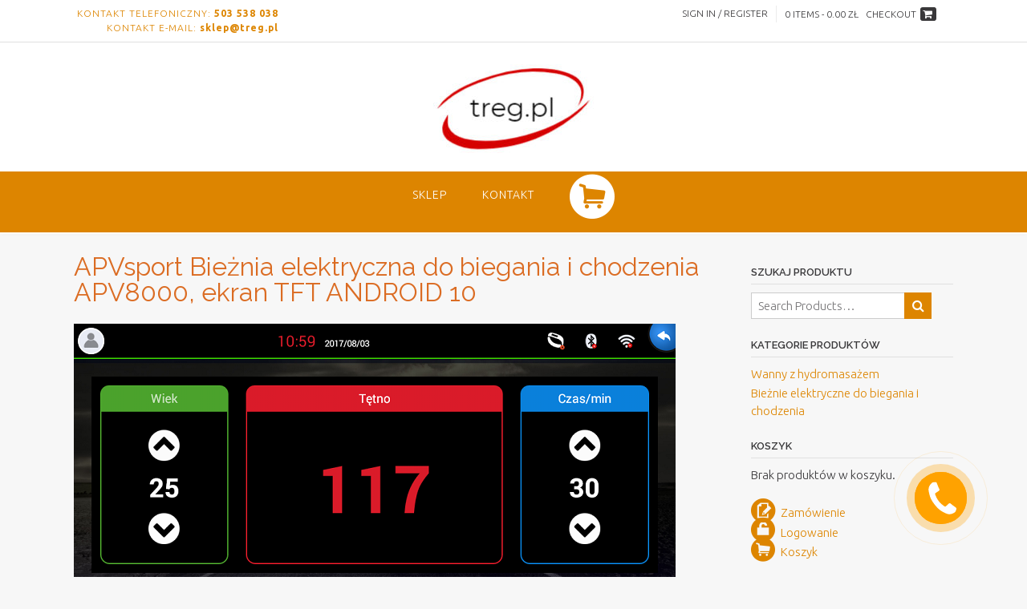

--- FILE ---
content_type: text/html; charset=UTF-8
request_url: https://treg.pl/apvsport-bieznia-elektryczna-do-biegania-i-chodzenia-apv8000-ekran-tft-android-10-35/
body_size: 18053
content:
<!DOCTYPE html><!-- Panoramic -->
<html dir="ltr" lang="pl-PL" prefix="og: https://ogp.me/ns#">
<head>
<meta charset="UTF-8">
<meta name="viewport" content="width=device-width, initial-scale=1">
<link rel="profile" href="http://gmpg.org/xfn/11">

<title>APVsport Bieżnia elektryczna do biegania i chodzenia APV8000, ekran TFT ANDROID 10 | TREG</title>
	<style>img:is([sizes="auto" i], [sizes^="auto," i]) { contain-intrinsic-size: 3000px 1500px }</style>
	
		<!-- All in One SEO 4.8.1.1 - aioseo.com -->
	<meta name="robots" content="max-image-preview:large" />
	<meta name="author" content="Kordian"/>
	<link rel="canonical" href="https://treg.pl/apvsport-bieznia-elektryczna-do-biegania-i-chodzenia-apv8000-ekran-tft-android-10-35/" />
	<meta name="generator" content="All in One SEO (AIOSEO) 4.8.1.1" />
		<meta property="og:locale" content="pl_PL" />
		<meta property="og:site_name" content="TREG | Markowe produkty z gwarancją najniższej ceny!" />
		<meta property="og:type" content="article" />
		<meta property="og:title" content="APVsport Bieżnia elektryczna do biegania i chodzenia APV8000, ekran TFT ANDROID 10 | TREG" />
		<meta property="og:url" content="https://treg.pl/apvsport-bieznia-elektryczna-do-biegania-i-chodzenia-apv8000-ekran-tft-android-10-35/" />
		<meta property="og:image" content="https://treg.pl/wp-content/uploads/2020/03/cropped-logo-treg-ok-2.jpg" />
		<meta property="og:image:secure_url" content="https://treg.pl/wp-content/uploads/2020/03/cropped-logo-treg-ok-2.jpg" />
		<meta property="article:published_time" content="2020-09-16T09:45:25+00:00" />
		<meta property="article:modified_time" content="2020-09-16T09:45:25+00:00" />
		<meta name="twitter:card" content="summary" />
		<meta name="twitter:title" content="APVsport Bieżnia elektryczna do biegania i chodzenia APV8000, ekran TFT ANDROID 10 | TREG" />
		<meta name="twitter:image" content="https://treg.pl/wp-content/uploads/2020/03/cropped-logo-treg-ok-2.jpg" />
		<script type="application/ld+json" class="aioseo-schema">
			{"@context":"https:\/\/schema.org","@graph":[{"@type":"BreadcrumbList","@id":"https:\/\/treg.pl\/apvsport-bieznia-elektryczna-do-biegania-i-chodzenia-apv8000-ekran-tft-android-10-35\/#breadcrumblist","itemListElement":[{"@type":"ListItem","@id":"https:\/\/treg.pl\/#listItem","position":1,"name":"Dom","item":"https:\/\/treg.pl\/","nextItem":{"@type":"ListItem","@id":"https:\/\/treg.pl\/apvsport-bieznia-elektryczna-do-biegania-i-chodzenia-apv8000-ekran-tft-android-10-35\/#listItem","name":"APVsport Bie\u017cnia elektryczna do biegania i chodzenia APV8000, ekran TFT ANDROID 10"}},{"@type":"ListItem","@id":"https:\/\/treg.pl\/apvsport-bieznia-elektryczna-do-biegania-i-chodzenia-apv8000-ekran-tft-android-10-35\/#listItem","position":2,"name":"APVsport Bie\u017cnia elektryczna do biegania i chodzenia APV8000, ekran TFT ANDROID 10","previousItem":{"@type":"ListItem","@id":"https:\/\/treg.pl\/#listItem","name":"Dom"}}]},{"@type":"ItemPage","@id":"https:\/\/treg.pl\/apvsport-bieznia-elektryczna-do-biegania-i-chodzenia-apv8000-ekran-tft-android-10-35\/#itempage","url":"https:\/\/treg.pl\/apvsport-bieznia-elektryczna-do-biegania-i-chodzenia-apv8000-ekran-tft-android-10-35\/","name":"APVsport Bie\u017cnia elektryczna do biegania i chodzenia APV8000, ekran TFT ANDROID 10 | TREG","inLanguage":"pl-PL","isPartOf":{"@id":"https:\/\/treg.pl\/#website"},"breadcrumb":{"@id":"https:\/\/treg.pl\/apvsport-bieznia-elektryczna-do-biegania-i-chodzenia-apv8000-ekran-tft-android-10-35\/#breadcrumblist"},"author":{"@id":"https:\/\/treg.pl\/author\/kordian\/#author"},"creator":{"@id":"https:\/\/treg.pl\/author\/kordian\/#author"},"datePublished":"2020-09-16T11:45:25+02:00","dateModified":"2020-09-16T11:45:25+02:00"},{"@type":"Organization","@id":"https:\/\/treg.pl\/#organization","name":"TREG","description":"Markowe produkty z gwarancj\u0105 najni\u017cszej ceny!","url":"https:\/\/treg.pl\/","logo":{"@type":"ImageObject","url":"https:\/\/treg.pl\/wp-content\/uploads\/2020\/03\/cropped-logo-treg-ok-2.jpg","@id":"https:\/\/treg.pl\/apvsport-bieznia-elektryczna-do-biegania-i-chodzenia-apv8000-ekran-tft-android-10-35\/#organizationLogo","width":200,"height":111},"image":{"@id":"https:\/\/treg.pl\/apvsport-bieznia-elektryczna-do-biegania-i-chodzenia-apv8000-ekran-tft-android-10-35\/#organizationLogo"}},{"@type":"Person","@id":"https:\/\/treg.pl\/author\/kordian\/#author","url":"https:\/\/treg.pl\/author\/kordian\/","name":"Kordian"},{"@type":"WebSite","@id":"https:\/\/treg.pl\/#website","url":"https:\/\/treg.pl\/","name":"TREG","description":"Markowe produkty z gwarancj\u0105 najni\u017cszej ceny!","inLanguage":"pl-PL","publisher":{"@id":"https:\/\/treg.pl\/#organization"}}]}
		</script>
		<!-- All in One SEO -->

<link rel='dns-prefetch' href='//fonts.googleapis.com' />
<link rel="alternate" type="application/rss+xml" title="TREG &raquo; Kanał z wpisami" href="https://treg.pl/feed/" />
<link rel="alternate" type="application/rss+xml" title="TREG &raquo; Kanał z komentarzami" href="https://treg.pl/comments/feed/" />
<script type="text/javascript">
/* <![CDATA[ */
window._wpemojiSettings = {"baseUrl":"https:\/\/s.w.org\/images\/core\/emoji\/15.0.3\/72x72\/","ext":".png","svgUrl":"https:\/\/s.w.org\/images\/core\/emoji\/15.0.3\/svg\/","svgExt":".svg","source":{"concatemoji":"https:\/\/treg.pl\/wp-includes\/js\/wp-emoji-release.min.js?ver=6.7.2"}};
/*! This file is auto-generated */
!function(i,n){var o,s,e;function c(e){try{var t={supportTests:e,timestamp:(new Date).valueOf()};sessionStorage.setItem(o,JSON.stringify(t))}catch(e){}}function p(e,t,n){e.clearRect(0,0,e.canvas.width,e.canvas.height),e.fillText(t,0,0);var t=new Uint32Array(e.getImageData(0,0,e.canvas.width,e.canvas.height).data),r=(e.clearRect(0,0,e.canvas.width,e.canvas.height),e.fillText(n,0,0),new Uint32Array(e.getImageData(0,0,e.canvas.width,e.canvas.height).data));return t.every(function(e,t){return e===r[t]})}function u(e,t,n){switch(t){case"flag":return n(e,"\ud83c\udff3\ufe0f\u200d\u26a7\ufe0f","\ud83c\udff3\ufe0f\u200b\u26a7\ufe0f")?!1:!n(e,"\ud83c\uddfa\ud83c\uddf3","\ud83c\uddfa\u200b\ud83c\uddf3")&&!n(e,"\ud83c\udff4\udb40\udc67\udb40\udc62\udb40\udc65\udb40\udc6e\udb40\udc67\udb40\udc7f","\ud83c\udff4\u200b\udb40\udc67\u200b\udb40\udc62\u200b\udb40\udc65\u200b\udb40\udc6e\u200b\udb40\udc67\u200b\udb40\udc7f");case"emoji":return!n(e,"\ud83d\udc26\u200d\u2b1b","\ud83d\udc26\u200b\u2b1b")}return!1}function f(e,t,n){var r="undefined"!=typeof WorkerGlobalScope&&self instanceof WorkerGlobalScope?new OffscreenCanvas(300,150):i.createElement("canvas"),a=r.getContext("2d",{willReadFrequently:!0}),o=(a.textBaseline="top",a.font="600 32px Arial",{});return e.forEach(function(e){o[e]=t(a,e,n)}),o}function t(e){var t=i.createElement("script");t.src=e,t.defer=!0,i.head.appendChild(t)}"undefined"!=typeof Promise&&(o="wpEmojiSettingsSupports",s=["flag","emoji"],n.supports={everything:!0,everythingExceptFlag:!0},e=new Promise(function(e){i.addEventListener("DOMContentLoaded",e,{once:!0})}),new Promise(function(t){var n=function(){try{var e=JSON.parse(sessionStorage.getItem(o));if("object"==typeof e&&"number"==typeof e.timestamp&&(new Date).valueOf()<e.timestamp+604800&&"object"==typeof e.supportTests)return e.supportTests}catch(e){}return null}();if(!n){if("undefined"!=typeof Worker&&"undefined"!=typeof OffscreenCanvas&&"undefined"!=typeof URL&&URL.createObjectURL&&"undefined"!=typeof Blob)try{var e="postMessage("+f.toString()+"("+[JSON.stringify(s),u.toString(),p.toString()].join(",")+"));",r=new Blob([e],{type:"text/javascript"}),a=new Worker(URL.createObjectURL(r),{name:"wpTestEmojiSupports"});return void(a.onmessage=function(e){c(n=e.data),a.terminate(),t(n)})}catch(e){}c(n=f(s,u,p))}t(n)}).then(function(e){for(var t in e)n.supports[t]=e[t],n.supports.everything=n.supports.everything&&n.supports[t],"flag"!==t&&(n.supports.everythingExceptFlag=n.supports.everythingExceptFlag&&n.supports[t]);n.supports.everythingExceptFlag=n.supports.everythingExceptFlag&&!n.supports.flag,n.DOMReady=!1,n.readyCallback=function(){n.DOMReady=!0}}).then(function(){return e}).then(function(){var e;n.supports.everything||(n.readyCallback(),(e=n.source||{}).concatemoji?t(e.concatemoji):e.wpemoji&&e.twemoji&&(t(e.twemoji),t(e.wpemoji)))}))}((window,document),window._wpemojiSettings);
/* ]]> */
</script>
<link rel='stylesheet' id='font-awesome-css' href='https://treg.pl/wp-content/plugins/elementor/assets/lib/font-awesome/css/font-awesome.min.css?ver=4.7.0' type='text/css' media='all' />
<link rel='stylesheet' id='berocket_products_label_style-css' href='https://treg.pl/wp-content/plugins/advanced-product-labels-for-woocommerce/css/frontend.css?ver=1.2.9' type='text/css' media='all' />
<style id='berocket_products_label_style-inline-css' type='text/css'>

        .berocket_better_labels:before,
        .berocket_better_labels:after {
            clear: both;
            content: " ";
            display: block;
        }
        .berocket_better_labels.berocket_better_labels_image {
            position: absolute!important;
            top: 0px!important;
            bottom: 0px!important;
            left: 0px!important;
            right: 0px!important;
            pointer-events: none;
        }
        .berocket_better_labels.berocket_better_labels_image * {
            pointer-events: none;
        }
        .berocket_better_labels.berocket_better_labels_image img,
        .berocket_better_labels.berocket_better_labels_image .fa,
        .berocket_better_labels.berocket_better_labels_image .berocket_color_label,
        .berocket_better_labels.berocket_better_labels_image .berocket_image_background,
        .berocket_better_labels .berocket_better_labels_line .br_alabel,
        .berocket_better_labels .berocket_better_labels_line .br_alabel span {
            pointer-events: all;
        }
        .berocket_better_labels .berocket_color_label,
        .br_alabel .berocket_color_label {
            width: 100%;
            height: 100%;
            display: block;
        }
        .berocket_better_labels .berocket_better_labels_position_left {
            text-align:left;
            float: left;
            clear: left;
        }
        .berocket_better_labels .berocket_better_labels_position_center {
            text-align:center;
        }
        .berocket_better_labels .berocket_better_labels_position_right {
            text-align:right;
            float: right;
            clear: right;
        }
        .berocket_better_labels.berocket_better_labels_label {
            clear: both
        }
        .berocket_better_labels .berocket_better_labels_line {
            line-height: 1px;
        }
        .berocket_better_labels.berocket_better_labels_label .berocket_better_labels_line {
            clear: none;
        }
        .berocket_better_labels .berocket_better_labels_position_left .berocket_better_labels_line {
            clear: left;
        }
        .berocket_better_labels .berocket_better_labels_position_right .berocket_better_labels_line {
            clear: right;
        }
        .berocket_better_labels .berocket_better_labels_line .br_alabel {
            display: inline-block;
            position: relative;
            top: 0!important;
            left: 0!important;
            right: 0!important;
            line-height: 1px;
        }.berocket_better_labels .berocket_better_labels_position {
                display: flex;
                flex-direction: column;
            }
            .berocket_better_labels .berocket_better_labels_position.berocket_better_labels_position_left {
                align-items: start;
            }
            .berocket_better_labels .berocket_better_labels_position.berocket_better_labels_position_right {
                align-items: end;
            }
            .berocket_better_labels .berocket_better_labels_position.berocket_better_labels_position_center {
                align-items: center;
            }
            .berocket_better_labels .berocket_better_labels_position .berocket_better_labels_inline {
                display: flex;
                align-items: start;
            }
</style>
<link rel='stylesheet' id='bazz_widget_style-css' href='https://treg.pl/wp-content/plugins/bazz-callback-widget/css/bazz-widget.css?ver=3.19' type='text/css' media='all' />
<link rel='stylesheet' id='dashicons-css' href='https://treg.pl/wp-includes/css/dashicons.min.css?ver=6.7.2' type='text/css' media='all' />
<link rel='stylesheet' id='elusive-css' href='https://treg.pl/wp-content/plugins/menu-icons/vendor/codeinwp/icon-picker/css/types/elusive.min.css?ver=2.0' type='text/css' media='all' />
<link rel='stylesheet' id='menu-icon-font-awesome-css' href='https://treg.pl/wp-content/plugins/menu-icons/css/fontawesome/css/all.min.css?ver=5.15.4' type='text/css' media='all' />
<link rel='stylesheet' id='foundation-icons-css' href='https://treg.pl/wp-content/plugins/menu-icons/vendor/codeinwp/icon-picker/css/types/foundation-icons.min.css?ver=3.0' type='text/css' media='all' />
<link rel='stylesheet' id='genericons-css' href='https://treg.pl/wp-content/plugins/menu-icons/vendor/codeinwp/icon-picker/css/types/genericons.min.css?ver=3.4' type='text/css' media='all' />
<link rel='stylesheet' id='menu-icons-extra-css' href='https://treg.pl/wp-content/plugins/menu-icons/css/extra.min.css?ver=0.13.16' type='text/css' media='all' />
<style id='wp-emoji-styles-inline-css' type='text/css'>

	img.wp-smiley, img.emoji {
		display: inline !important;
		border: none !important;
		box-shadow: none !important;
		height: 1em !important;
		width: 1em !important;
		margin: 0 0.07em !important;
		vertical-align: -0.1em !important;
		background: none !important;
		padding: 0 !important;
	}
</style>
<link rel='stylesheet' id='wp-block-library-css' href='https://treg.pl/wp-includes/css/dist/block-library/style.min.css?ver=6.7.2' type='text/css' media='all' />
<link rel='stylesheet' id='a3-dgallery-style-css' href='https://treg.pl/wp-content/plugins/woocommerce-dynamic-gallery/assets/js/mygallery/jquery.a3-dgallery.css?ver=3.5.3' type='text/css' media='all' />
<style id='classic-theme-styles-inline-css' type='text/css'>
/*! This file is auto-generated */
.wp-block-button__link{color:#fff;background-color:#32373c;border-radius:9999px;box-shadow:none;text-decoration:none;padding:calc(.667em + 2px) calc(1.333em + 2px);font-size:1.125em}.wp-block-file__button{background:#32373c;color:#fff;text-decoration:none}
</style>
<style id='global-styles-inline-css' type='text/css'>
:root{--wp--preset--aspect-ratio--square: 1;--wp--preset--aspect-ratio--4-3: 4/3;--wp--preset--aspect-ratio--3-4: 3/4;--wp--preset--aspect-ratio--3-2: 3/2;--wp--preset--aspect-ratio--2-3: 2/3;--wp--preset--aspect-ratio--16-9: 16/9;--wp--preset--aspect-ratio--9-16: 9/16;--wp--preset--color--black: #000000;--wp--preset--color--cyan-bluish-gray: #abb8c3;--wp--preset--color--white: #ffffff;--wp--preset--color--pale-pink: #f78da7;--wp--preset--color--vivid-red: #cf2e2e;--wp--preset--color--luminous-vivid-orange: #ff6900;--wp--preset--color--luminous-vivid-amber: #fcb900;--wp--preset--color--light-green-cyan: #7bdcb5;--wp--preset--color--vivid-green-cyan: #00d084;--wp--preset--color--pale-cyan-blue: #8ed1fc;--wp--preset--color--vivid-cyan-blue: #0693e3;--wp--preset--color--vivid-purple: #9b51e0;--wp--preset--gradient--vivid-cyan-blue-to-vivid-purple: linear-gradient(135deg,rgba(6,147,227,1) 0%,rgb(155,81,224) 100%);--wp--preset--gradient--light-green-cyan-to-vivid-green-cyan: linear-gradient(135deg,rgb(122,220,180) 0%,rgb(0,208,130) 100%);--wp--preset--gradient--luminous-vivid-amber-to-luminous-vivid-orange: linear-gradient(135deg,rgba(252,185,0,1) 0%,rgba(255,105,0,1) 100%);--wp--preset--gradient--luminous-vivid-orange-to-vivid-red: linear-gradient(135deg,rgba(255,105,0,1) 0%,rgb(207,46,46) 100%);--wp--preset--gradient--very-light-gray-to-cyan-bluish-gray: linear-gradient(135deg,rgb(238,238,238) 0%,rgb(169,184,195) 100%);--wp--preset--gradient--cool-to-warm-spectrum: linear-gradient(135deg,rgb(74,234,220) 0%,rgb(151,120,209) 20%,rgb(207,42,186) 40%,rgb(238,44,130) 60%,rgb(251,105,98) 80%,rgb(254,248,76) 100%);--wp--preset--gradient--blush-light-purple: linear-gradient(135deg,rgb(255,206,236) 0%,rgb(152,150,240) 100%);--wp--preset--gradient--blush-bordeaux: linear-gradient(135deg,rgb(254,205,165) 0%,rgb(254,45,45) 50%,rgb(107,0,62) 100%);--wp--preset--gradient--luminous-dusk: linear-gradient(135deg,rgb(255,203,112) 0%,rgb(199,81,192) 50%,rgb(65,88,208) 100%);--wp--preset--gradient--pale-ocean: linear-gradient(135deg,rgb(255,245,203) 0%,rgb(182,227,212) 50%,rgb(51,167,181) 100%);--wp--preset--gradient--electric-grass: linear-gradient(135deg,rgb(202,248,128) 0%,rgb(113,206,126) 100%);--wp--preset--gradient--midnight: linear-gradient(135deg,rgb(2,3,129) 0%,rgb(40,116,252) 100%);--wp--preset--font-size--small: 13px;--wp--preset--font-size--medium: 20px;--wp--preset--font-size--large: 36px;--wp--preset--font-size--x-large: 42px;--wp--preset--spacing--20: 0.44rem;--wp--preset--spacing--30: 0.67rem;--wp--preset--spacing--40: 1rem;--wp--preset--spacing--50: 1.5rem;--wp--preset--spacing--60: 2.25rem;--wp--preset--spacing--70: 3.38rem;--wp--preset--spacing--80: 5.06rem;--wp--preset--shadow--natural: 6px 6px 9px rgba(0, 0, 0, 0.2);--wp--preset--shadow--deep: 12px 12px 50px rgba(0, 0, 0, 0.4);--wp--preset--shadow--sharp: 6px 6px 0px rgba(0, 0, 0, 0.2);--wp--preset--shadow--outlined: 6px 6px 0px -3px rgba(255, 255, 255, 1), 6px 6px rgba(0, 0, 0, 1);--wp--preset--shadow--crisp: 6px 6px 0px rgba(0, 0, 0, 1);}:where(.is-layout-flex){gap: 0.5em;}:where(.is-layout-grid){gap: 0.5em;}body .is-layout-flex{display: flex;}.is-layout-flex{flex-wrap: wrap;align-items: center;}.is-layout-flex > :is(*, div){margin: 0;}body .is-layout-grid{display: grid;}.is-layout-grid > :is(*, div){margin: 0;}:where(.wp-block-columns.is-layout-flex){gap: 2em;}:where(.wp-block-columns.is-layout-grid){gap: 2em;}:where(.wp-block-post-template.is-layout-flex){gap: 1.25em;}:where(.wp-block-post-template.is-layout-grid){gap: 1.25em;}.has-black-color{color: var(--wp--preset--color--black) !important;}.has-cyan-bluish-gray-color{color: var(--wp--preset--color--cyan-bluish-gray) !important;}.has-white-color{color: var(--wp--preset--color--white) !important;}.has-pale-pink-color{color: var(--wp--preset--color--pale-pink) !important;}.has-vivid-red-color{color: var(--wp--preset--color--vivid-red) !important;}.has-luminous-vivid-orange-color{color: var(--wp--preset--color--luminous-vivid-orange) !important;}.has-luminous-vivid-amber-color{color: var(--wp--preset--color--luminous-vivid-amber) !important;}.has-light-green-cyan-color{color: var(--wp--preset--color--light-green-cyan) !important;}.has-vivid-green-cyan-color{color: var(--wp--preset--color--vivid-green-cyan) !important;}.has-pale-cyan-blue-color{color: var(--wp--preset--color--pale-cyan-blue) !important;}.has-vivid-cyan-blue-color{color: var(--wp--preset--color--vivid-cyan-blue) !important;}.has-vivid-purple-color{color: var(--wp--preset--color--vivid-purple) !important;}.has-black-background-color{background-color: var(--wp--preset--color--black) !important;}.has-cyan-bluish-gray-background-color{background-color: var(--wp--preset--color--cyan-bluish-gray) !important;}.has-white-background-color{background-color: var(--wp--preset--color--white) !important;}.has-pale-pink-background-color{background-color: var(--wp--preset--color--pale-pink) !important;}.has-vivid-red-background-color{background-color: var(--wp--preset--color--vivid-red) !important;}.has-luminous-vivid-orange-background-color{background-color: var(--wp--preset--color--luminous-vivid-orange) !important;}.has-luminous-vivid-amber-background-color{background-color: var(--wp--preset--color--luminous-vivid-amber) !important;}.has-light-green-cyan-background-color{background-color: var(--wp--preset--color--light-green-cyan) !important;}.has-vivid-green-cyan-background-color{background-color: var(--wp--preset--color--vivid-green-cyan) !important;}.has-pale-cyan-blue-background-color{background-color: var(--wp--preset--color--pale-cyan-blue) !important;}.has-vivid-cyan-blue-background-color{background-color: var(--wp--preset--color--vivid-cyan-blue) !important;}.has-vivid-purple-background-color{background-color: var(--wp--preset--color--vivid-purple) !important;}.has-black-border-color{border-color: var(--wp--preset--color--black) !important;}.has-cyan-bluish-gray-border-color{border-color: var(--wp--preset--color--cyan-bluish-gray) !important;}.has-white-border-color{border-color: var(--wp--preset--color--white) !important;}.has-pale-pink-border-color{border-color: var(--wp--preset--color--pale-pink) !important;}.has-vivid-red-border-color{border-color: var(--wp--preset--color--vivid-red) !important;}.has-luminous-vivid-orange-border-color{border-color: var(--wp--preset--color--luminous-vivid-orange) !important;}.has-luminous-vivid-amber-border-color{border-color: var(--wp--preset--color--luminous-vivid-amber) !important;}.has-light-green-cyan-border-color{border-color: var(--wp--preset--color--light-green-cyan) !important;}.has-vivid-green-cyan-border-color{border-color: var(--wp--preset--color--vivid-green-cyan) !important;}.has-pale-cyan-blue-border-color{border-color: var(--wp--preset--color--pale-cyan-blue) !important;}.has-vivid-cyan-blue-border-color{border-color: var(--wp--preset--color--vivid-cyan-blue) !important;}.has-vivid-purple-border-color{border-color: var(--wp--preset--color--vivid-purple) !important;}.has-vivid-cyan-blue-to-vivid-purple-gradient-background{background: var(--wp--preset--gradient--vivid-cyan-blue-to-vivid-purple) !important;}.has-light-green-cyan-to-vivid-green-cyan-gradient-background{background: var(--wp--preset--gradient--light-green-cyan-to-vivid-green-cyan) !important;}.has-luminous-vivid-amber-to-luminous-vivid-orange-gradient-background{background: var(--wp--preset--gradient--luminous-vivid-amber-to-luminous-vivid-orange) !important;}.has-luminous-vivid-orange-to-vivid-red-gradient-background{background: var(--wp--preset--gradient--luminous-vivid-orange-to-vivid-red) !important;}.has-very-light-gray-to-cyan-bluish-gray-gradient-background{background: var(--wp--preset--gradient--very-light-gray-to-cyan-bluish-gray) !important;}.has-cool-to-warm-spectrum-gradient-background{background: var(--wp--preset--gradient--cool-to-warm-spectrum) !important;}.has-blush-light-purple-gradient-background{background: var(--wp--preset--gradient--blush-light-purple) !important;}.has-blush-bordeaux-gradient-background{background: var(--wp--preset--gradient--blush-bordeaux) !important;}.has-luminous-dusk-gradient-background{background: var(--wp--preset--gradient--luminous-dusk) !important;}.has-pale-ocean-gradient-background{background: var(--wp--preset--gradient--pale-ocean) !important;}.has-electric-grass-gradient-background{background: var(--wp--preset--gradient--electric-grass) !important;}.has-midnight-gradient-background{background: var(--wp--preset--gradient--midnight) !important;}.has-small-font-size{font-size: var(--wp--preset--font-size--small) !important;}.has-medium-font-size{font-size: var(--wp--preset--font-size--medium) !important;}.has-large-font-size{font-size: var(--wp--preset--font-size--large) !important;}.has-x-large-font-size{font-size: var(--wp--preset--font-size--x-large) !important;}
:where(.wp-block-post-template.is-layout-flex){gap: 1.25em;}:where(.wp-block-post-template.is-layout-grid){gap: 1.25em;}
:where(.wp-block-columns.is-layout-flex){gap: 2em;}:where(.wp-block-columns.is-layout-grid){gap: 2em;}
:root :where(.wp-block-pullquote){font-size: 1.5em;line-height: 1.6;}
</style>
<link rel='stylesheet' id='image-zoom-inout-css' href='https://treg.pl/wp-content/plugins/image-zoom-in-out/image-zoom-inout.css?ver=6.7.2' type='text/css' media='all' />
<link rel='stylesheet' id='woocommerce-layout-css' href='https://treg.pl/wp-content/plugins/woocommerce/assets/css/woocommerce-layout.css?ver=9.8.1' type='text/css' media='all' />
<link rel='stylesheet' id='woocommerce-smallscreen-css' href='https://treg.pl/wp-content/plugins/woocommerce/assets/css/woocommerce-smallscreen.css?ver=9.8.1' type='text/css' media='only screen and (max-width: 768px)' />
<link rel='stylesheet' id='woocommerce-general-css' href='https://treg.pl/wp-content/plugins/woocommerce/assets/css/woocommerce.css?ver=9.8.1' type='text/css' media='all' />
<style id='woocommerce-inline-inline-css' type='text/css'>
.woocommerce form .form-row .required { visibility: visible; }
</style>
<link rel='stylesheet' id='brands-styles-css' href='https://treg.pl/wp-content/plugins/woocommerce/assets/css/brands.css?ver=9.8.1' type='text/css' media='all' />
<link rel='stylesheet' id='panoramic-fonts-css' href='https://fonts.googleapis.com/css?family=Kaushan+Script%3A400%7CLato%3A300%2C300italic%2C400%2C400italic%2C600%2C600italic%2C700%2C700italic%7CRaleway%3A300%2C300italic%2C400%2C400italic%2C500%2C500italic%2C600%2C600italic%2C700%2C700italic&#038;subset=latin%2Clatin-ext&#038;ver=1.1.76' type='text/css' media='all' />
<link rel='stylesheet' id='panoramic-header-centered-css' href='https://treg.pl/wp-content/themes/panoramic/library/css/header-centered.css?ver=1.1.76' type='text/css' media='all' />
<link rel='stylesheet' id='otb-font-awesome-otb-font-awesome-css' href='https://treg.pl/wp-content/themes/panoramic/library/fonts/otb-font-awesome/css/otb-font-awesome.css?ver=4.7.0' type='text/css' media='all' />
<link rel='stylesheet' id='otb-font-awesome-font-awesome-min-css' href='https://treg.pl/wp-content/themes/panoramic/library/fonts/otb-font-awesome/css/font-awesome.min.css?ver=4.7.0' type='text/css' media='all' />
<link rel='stylesheet' id='panoramic-style-css' href='https://treg.pl/wp-content/themes/panoramic/style.css?ver=1.1.76' type='text/css' media='all' />
<link rel='stylesheet' id='panoramic-woocommerce-custom-css' href='https://treg.pl/wp-content/themes/panoramic/library/css/woocommerce-custom.css?ver=1.1.76' type='text/css' media='all' />
<link rel='stylesheet' id='panoramic_customizer_theme_fonts-css' href='//fonts.googleapis.com/css?family=Julius+Sans+One%3Aregular|Raleway%3Aregular%2C100%2C300%2C600%2C700%2C800|Ubuntu%3Aregular%2Citalic%2C300%2C700%26subset%3Dlatin%2C' type='text/css' media='screen' />
<!--n2css--><!--n2js--><script type="text/javascript" src="https://treg.pl/wp-includes/js/jquery/jquery.min.js?ver=3.7.1" id="jquery-core-js"></script>
<script type="text/javascript" src="https://treg.pl/wp-includes/js/jquery/jquery-migrate.min.js?ver=3.4.1" id="jquery-migrate-js"></script>
<script type="text/javascript" src="https://treg.pl/wp-content/plugins/woocommerce/assets/js/jquery-blockui/jquery.blockUI.min.js?ver=2.7.0-wc.9.8.1" id="jquery-blockui-js" defer="defer" data-wp-strategy="defer"></script>
<script type="text/javascript" id="wc-add-to-cart-js-extra">
/* <![CDATA[ */
var wc_add_to_cart_params = {"ajax_url":"\/wp-admin\/admin-ajax.php","wc_ajax_url":"\/?wc-ajax=%%endpoint%%","i18n_view_cart":"Zobacz koszyk","cart_url":"https:\/\/treg.pl\/koszyk\/","is_cart":"","cart_redirect_after_add":"yes"};
/* ]]> */
</script>
<script type="text/javascript" src="https://treg.pl/wp-content/plugins/woocommerce/assets/js/frontend/add-to-cart.min.js?ver=9.8.1" id="wc-add-to-cart-js" defer="defer" data-wp-strategy="defer"></script>
<script type="text/javascript" src="https://treg.pl/wp-content/plugins/woocommerce/assets/js/js-cookie/js.cookie.min.js?ver=2.1.4-wc.9.8.1" id="js-cookie-js" defer="defer" data-wp-strategy="defer"></script>
<script type="text/javascript" id="woocommerce-js-extra">
/* <![CDATA[ */
var woocommerce_params = {"ajax_url":"\/wp-admin\/admin-ajax.php","wc_ajax_url":"\/?wc-ajax=%%endpoint%%","i18n_password_show":"Poka\u017c has\u0142o","i18n_password_hide":"Ukryj has\u0142o"};
/* ]]> */
</script>
<script type="text/javascript" src="https://treg.pl/wp-content/plugins/woocommerce/assets/js/frontend/woocommerce.min.js?ver=9.8.1" id="woocommerce-js" defer="defer" data-wp-strategy="defer"></script>
<link rel="https://api.w.org/" href="https://treg.pl/wp-json/" /><link rel="alternate" title="JSON" type="application/json" href="https://treg.pl/wp-json/wp/v2/media/8477" /><link rel="EditURI" type="application/rsd+xml" title="RSD" href="https://treg.pl/xmlrpc.php?rsd" />
<meta name="generator" content="WordPress 6.7.2" />
<meta name="generator" content="WooCommerce 9.8.1" />
<link rel='shortlink' href='https://treg.pl/?p=8477' />
<link rel="alternate" title="oEmbed (JSON)" type="application/json+oembed" href="https://treg.pl/wp-json/oembed/1.0/embed?url=https%3A%2F%2Ftreg.pl%2Fapvsport-bieznia-elektryczna-do-biegania-i-chodzenia-apv8000-ekran-tft-android-10-35%2F" />
<link rel="alternate" title="oEmbed (XML)" type="text/xml+oembed" href="https://treg.pl/wp-json/oembed/1.0/embed?url=https%3A%2F%2Ftreg.pl%2Fapvsport-bieznia-elektryczna-do-biegania-i-chodzenia-apv8000-ekran-tft-android-10-35%2F&#038;format=xml" />
<style>.product .images {position: relative;}</style><style type="text/css">


/* Minimum slider width */
.panoramic-slider-container.default .slider .slide img {
	min-width: 600px;
}
	

/* Mobile Menu and other mobile stylings */
@media only screen and (max-width: 960px) {
	.main-navigation.translucent {
		position: relative;
	}
	
	.main-navigation.translucent {
		background-color: #006489 !important;
	}

	#main-menu.panoramic-mobile-menu-standard-color-scheme {
		background-color: #006489;
	}	
	
	.slider-placeholder {
		display: none;
	}
	
	.header-image .overlay,
	.panoramic-slider-container.default .slider .slide .overlay {
		top: 25%;
    }
	
	.panoramic-slider-container.default .prev.top-padded,
	.panoramic-slider-container.default .next.top-padded{
		margin-top: -26px;
	}
	.header-image .overlay.top-padded,
	.panoramic-slider-container.default .slider .slide .overlay.top-padded {
		padding-top: 0;
	}

	/* Menu toggle button */
    .header-menu-button {
	    display: block;
	    padding: 16px 18px;
	    color: #FFF;
	    text-transform: uppercase;
    	text-align: center;
	    cursor: pointer;
	}
	.header-menu-button .otb-fa.otb-fa-bars,
	.header-menu-button .fa-solid.fa-bars {
    	font-size: 28px;
		color: #FFFFFF;
	}
	
	/* Menu close button */
    .main-menu-close {
        display: block;
    	background-color: rgba(0, 0, 0, 0.2);
    	border-radius: 100%;
        position: absolute;
        top: 15px;
        left: 15px;
        font-size: 26px;
        color: #FFFFFF;
        text-align: center;
        padding: 0 6px 0 10px;
        height: 36px;
    	width: 36px;
        line-height: 33px;
        cursor: pointer;
    	
	    -webkit-transition: all 0.2s ease 0s;
	     -moz-transition: all 0.2s ease 0s;
	      -ms-transition: all 0.2s ease 0s;
	       -o-transition: all 0.2s ease 0s;
	          transition: all 0.2s ease 0s;

    }

	body.font-awesome-latest .main-menu-close {
		padding: 0 2px 0 4px;
		font-size: 23px;
		line-height: 35px;
	}
    
	.main-menu-close:hover .otb-fa,
    .main-menu-close:hover .fa-solid {
    	font-weight: 700 !important;
	}
    .main-menu-close .otb-fa-angle-left {
        position: relative;
        left: -4px;
    }
    
	.main-menu-close .fa-angle-left {
		position: relative;
        left: -5px;
    }
    	
    .main-navigation ul {
        display: block;
    }

    .main-navigation #main-menu {
        color: #FFFFFF;
        box-shadow: 1px 0 1px rgba(255, 255, 255, 0.04) inset;
        position: fixed;
        top: 0;
        right: -280px;
        width: 280px;
        max-width: 100%;
        -ms-box-sizing: border-box;
        -moz-box-sizing: border-box;
        -webkit-box-sizing: border-box;
        box-sizing: border-box;
        padding: 70px 0 30px 0;
        z-index: 100000;
        height: 100%;
        overflow: auto;
        -webkit-transition: right 0.4s ease 0s;
        -moz-transition: right 0.4s ease 0s;
        -ms-transition: right 0.4s ease 0s;
        -o-transition: right 0.4s ease 0s;
        transition: right 0.4s ease 0s;
    }
    #main-menu .menu {
    	border-top-width: 1px;
    	border-top-style: solid;
	}
    #main-menu.panoramic-mobile-menu-standard-color-scheme .menu {
    	border-top-color: #FFFFFF;
	}
	.main-navigation li {
        display: block;
        float: none;
        position: relative;
    }
    .main-navigation li a {
    	white-space: normal !important;
    	border-bottom-width: 1px;
    	border-bottom-style: solid;
		box-shadow: none;
		display: block;
		color: #FFFFFF;
        float: none;
        padding: 10px 22px;
        font-size: 14px;
        text-align: left;
  	}
    #main-menu.panoramic-mobile-menu-standard-color-scheme li a {
    	border-bottom-color: #FFFFFF;
	}
    #main-menu.panoramic-mobile-menu-standard-color-scheme li a:hover {
    	background-color: rgba(0, 0, 0, 0.2); 
  	}
    .main-navigation ul ul a {
    	text-transform: none;
  	}
    .main-navigation ul ul li:last-child a,
    .main-navigation ul ul li a {
        padding: 6px 30px;
        width: auto;
    }
    .main-navigation ul ul ul li a {
        padding: 6px 39px !important;
    }
    .main-navigation ul ul ul ul li a {
    	
        padding: 6px 47px !important;
    }
    .main-navigation ul ul ul ul ul li a {
        padding: 6px 55px !important;
    }

    .main-navigation ul ul {
        position: relative !important;
    	box-shadow: none;
        top: 0 !important;
        left: 0 !important;
        float: none !important;
    	background-color: transparent;
    	opacity: 1;
    	visibility: visible;
        padding: 0;
        margin: 0;
        display: none;
    	border-top: none;
    }
	.main-navigation ul ul ul {
		left: 0 !important;
	}
	.menu-dropdown-btn {
    	display: block;
    }
    .open-page-item > ul.children,
    .open-page-item > ul.sub-menu {
    	display: block !important;
    }
	.open-page-item .otb-fa-angle-down,
	.open-page-item .fa-angle-down {
		color: #FFFFFF;
    	font-weight: 700 !important;
    }
    
    /* 1st level selected item */
    #main-menu.panoramic-mobile-menu-standard-color-scheme a:hover,
	#main-menu.panoramic-mobile-menu-standard-color-scheme li.current-menu-item > a,
	#main-menu.panoramic-mobile-menu-standard-color-scheme li.current_page_item > a,
	#main-menu.panoramic-mobile-menu-standard-color-scheme li.current-menu-parent > a,
	#main-menu.panoramic-mobile-menu-standard-color-scheme li.current_page_parent > a,
	#main-menu.panoramic-mobile-menu-standard-color-scheme li.current-menu-ancestor > a,
	#main-menu.panoramic-mobile-menu-standard-color-scheme li.current_page_ancestor > a {
		background-color: rgba(0, 0, 0, 0.2) !important;
	}

	/* 2nd level selected item */
	#main-menu.panoramic-mobile-menu-standard-color-scheme ul ul li.current-menu-item > a,
	#main-menu.panoramic-mobile-menu-standard-color-scheme ul ul li.current_page_item > a,
	#main-menu.panoramic-mobile-menu-standard-color-scheme ul ul li.current-menu-parent > a,
	#main-menu.panoramic-mobile-menu-standard-color-scheme ul ul li.current_page_parent > a,
	#main-menu.panoramic-mobile-menu-standard-color-scheme ul ul li.current-menu-ancestor > a,
	#main-menu.panoramic-mobile-menu-standard-color-scheme ul ul li.current_page_ancestor > a {
		background-color: rgba(0, 0, 0, 0.2);
	}
	
	/* 3rd level selected item */
	#main-menu.panoramic-mobile-menu-standard-color-scheme ul ul ul li.current-menu-item > a,
	#main-menu.panoramic-mobile-menu-standard-color-scheme ul ul ul li.current_page_item > a,
	#main-menu.panoramic-mobile-menu-standard-color-scheme ul ul ul li.current-menu-parent > a,
	#main-menu.panoramic-mobile-menu-standard-color-scheme ul ul ul li.current_page_parent > a,
	#main-menu.panoramic-mobile-menu-standard-color-scheme ul ul ul li.current-menu-ancestor > a,
	#main-menu.panoramic-mobile-menu-standard-color-scheme ul ul ul li.current_page_ancestor > a {
		background-color: rgba(0, 0, 0, 0.2);
	}

}

</style>
	<noscript><style>.woocommerce-product-gallery{ opacity: 1 !important; }</style></noscript>
	<meta name="generator" content="Elementor 3.17.3; features: e_dom_optimization, e_optimized_assets_loading, additional_custom_breakpoints; settings: css_print_method-internal, google_font-enabled, font_display-auto">
<script>(function (f, a, s, h, i, o, n) {
        f['HmbkTrackerObject'] = f['HmbkTrackerObject'] || []; f['HmbkTrackerObject'].push(i);
        f[i] = f[i] || function () { (f[i].q = f[i].q || []).push(arguments) }; o = a.createElement(s),
        n = a.getElementsByTagName(s)[0]; o.async = 1; o.src = h; n.parentNode.insertBefore(o, n);
    })(window, document, 'script', 'https://pixel.homebook.pl/Tracker/TrackerJs', 'hmbk');
                </script>                    <script>
                        document.addEventListener('DOMContentLoaded', function () {
                            jQuery(function ($) {
                                $('body').on('added_to_cart', function (event) {
                                    // Ajax action.
                                    $.post('https://treg.pl/wp-admin/admin-ajax.php', {action: 'domodi_inject_add_to_cart_event'}, function (data) {
                                        $('head').append(data);
                                    });
                                });
                            });
                        });
                    </script>
                    <style type="text/css" id="custom-background-css">
body.custom-background { background-color: #f7f7f7; }
</style>
	
<!-- Begin Custom CSS -->
<style type="text/css" id="out-the-box-custom-css">
a,
                .header-image .overlay .opacity h1,
				.header-image .overlay .opacity h2,
                .panoramic-slider-container.default .slider .slide .overlay .opacity h1,
				.panoramic-slider-container.default .slider .slide .overlay .opacity h2,
				.search-btn .otb-fa-search,
                .search-btn .fa-search,
				.site-title a,
				.widget-area .widget a,
                .rpwe-title a,
                .rpwe-block .rpwe-comment,
				.search-button .otb-fa-search,
                .search-button .fa-search,
				.info-text em,
				.woocommerce .woocommerce-breadcrumb a,
				.woocommerce-page .woocommerce-breadcrumb a,
				.woocommerce div.product .woocommerce-tabs ul.tabs li a:hover,
				.woocommerce div.product .woocommerce-tabs ul.tabs li.active a,
				.color-text,
				.panoramic-page-builders-use-theme-styles .elementor-widget-icon.elementor-view-default .elementor-icon,
				.panoramic-page-builders-use-theme-styles .elementor-widget-icon.elementor-view-framed .elementor-icon,
				.panoramic-page-builders-use-theme-styles .elementor-widget-icon-box.elementor-view-default .elementor-icon,
				.panoramic-page-builders-use-theme-styles .elementor-widget-icon-box.elementor-view-framed .elementor-icon,
                
				.panoramic-bookingpress-use-theme-styles .bpa-front-tabs--vertical-left .bpa-front-tab-menu .bpa-front-tab-menu--item.__bpa-is-active,
				.panoramic-bookingpress-use-theme-styles .bpa-front-tabs .bpa-front-module--booking-summary .bpa-front-module--bs-amount-details .bpa-front-module--bs-ad--price,
				.panoramic-bookingpress-use-theme-styles .bpa-front-tabs--vertical-left .bpa-front-tab-menu .bpa-front-tab-menu--item.__bpa-is-active::before,
				.panoramic-bookingpress-use-theme-styles .bpa-custom-datepicker .el-year-table td.today .cell,
				.panoramic-bookingpress-use-theme-styles .bpa-custom-datepicker .el-month-table td.today .cell,
				.panoramic-bookingpress-use-theme-styles .bpa-front--dt__calendar .vc-day.is-today .vc-day-content,
				.panoramic-bookingpress-use-theme-styles .bpa-front-form-control--checkbox .el-checkbox__input.is-checked + .el-checkbox__label,
				.panoramic-bookingpress-use-theme-styles .bpa-tn__dropdown-menu .bpa-tn__dropdown-item a.bpa-tm__item.__bpa-is-active,
				.panoramic-bookingpress-use-theme-styles .bpa-tn__dropdown-menu .bpa-tn__dropdown-item a.bpa-tm__item.__bpa-is-active span,
				.panoramic-bookingpress-use-theme-styles .bpa-front-ma--pagination-wrapper .el-pager li:hover,
				.panoramic-bookingpress-use-theme-styles .bpa-vac-pd__item.__bpa-pd-is-total-item .bpa-vac-pd__val,
				.panoramic-bookingpress-use-theme-styles .el-date-picker__header-label.active, .el-date-picker__header-label:hover,
				.panoramic-bookingpress-use-theme-styles .el-date-table td.available:hover,
				.panoramic-bookingpress-use-theme-styles .el-date-table td.today:not(.current) span,
				.panoramic-bookingpress-use-theme-styles .el-month-table td .cell:hover,
				.panoramic-bookingpress-use-theme-styles .el-month-table td.current:not(.disabled) .cell,
				.panoramic-bookingpress-use-theme-styles .el-year-table td .cell:hover,
				.panoramic-bookingpress-use-theme-styles .el-year-table td.current:not(.disabled) .cell,
				.panoramic-bookingpress-use-theme-styles .el-picker-panel__content .el-date-table td:not(.next-month):not(.prev-month):not(.today):not(.current) span:hover,
				.panoramic-bookingpress-use-theme-styles .el-picker-panel__content .el-date-table td:not(.current):not(.today) span:hover,
				.panoramic-bookingpress-use-theme-styles .bpa-front-cp-custom-popover .el-year-table td.today .cell,
				.panoramic-bookingpress-use-theme-styles .bpa-front-cp-custom-popover .el-month-table td.today .cell,
				.panoramic-bookingpress-use-theme-styles .bpa-custom-datepicker .el-year-table td.today .cell,
				.panoramic-bookingpress-use-theme-styles .bpa-custom-datepicker .el-month-table td.today .cell,
				.panoramic-bookingpress-use-theme-styles .bpa-tn__dropdown-menu .bpa-tn__dropdown-item a.bpa-tm__item.__bpa-is-active,
				.panoramic-bookingpress-use-theme-styles .bpa-tn__dropdown-menu .bpa-tn__dropdown-item a.bpa-tm__item.__bpa-is-active span,
				.panoramic-bookingpress-use-theme-styles .bpa-front-ma--pagination-wrapper .el-pager li:hover,
				.panoramic-bookingpress-use-theme-styles .bpa-vac-pd__item.__bpa-pd-is-total-item .bpa-vac-pd__val,
				.panoramic-bookingpress-use-theme-styles .el-date-picker__header-label.active,
				.panoramic-bookingpress-use-theme-styles .el-date-picker__header-label:hover,
				.panoramic-bookingpress-use-theme-styles .el-date-table td.available:hover,
				.panoramic-bookingpress-use-theme-styles .el-date-table td.today:not(.current) span,
				.panoramic-bookingpress-use-theme-styles .el-month-table td .cell:hover,
				.panoramic-bookingpress-use-theme-styles .el-month-table td.current:not(.disabled) .cell,
				.panoramic-bookingpress-use-theme-styles .el-year-table td .cell:hover,
				.panoramic-bookingpress-use-theme-styles .el-year-table td.current:not(.disabled) .cell,
				.panoramic-bookingpress-use-theme-styles .el-picker-panel__content .el-date-table td:not(.next-month):not(.prev-month):not(.today):not(.current) span:hover,
				.panoramic-bookingpress-use-theme-styles .el-picker-panel__content .el-date-table td:not(.current):not(.today) span:hover,
				.panoramic-bookingpress-use-theme-styles .bpa-front-cp-custom-popover .el-year-table td.today .cell,
				.panoramic-bookingpress-use-theme-styles .bpa-front-cp-custom-popover .el-month-table td.today .cell,
				.panoramic-bookingpress-use-theme-styles .bpa-custom-datepicker .el-year-table td.today .cell,
				.panoramic-bookingpress-use-theme-styles .bpa-custom-datepicker .el-month-table td.today .cell,
                
                .wp-block-search__button-inside.wp-block-search__button-inside.wp-block-search__icon-button .wp-block-search__button,
                .wc-block-mini-cart__footer .wc-block-mini-cart__footer-actions .wc-block-components-button.outlined{color:#dd8500;}.wp-block-search__button-inside.wp-block-search__icon-button .wp-block-search__button{stroke:#dd8500;}.panoramic-bookingpress-use-theme-styles .bpa-front-module--category .bpa-front-cat-items .bpa-front-ci-pill.el-tag.__bpa-is-active svg,
				.panoramic-bookingpress-use-theme-styles .bpa-front-module--service-item .bpa-front-si-card .bpa-front-si-card--checkmark-icon svg,
				.panoramic-bookingpress-use-theme-styles .bpa-front-dcw__vector .bpa-front-dcw__vector-primary-color,
				.panoramic-bookingpress-use-theme-styles .bpa-front-loader-cl-primary,
				.panoramic-bookingpress-use-theme-styles .bpa-tn__dropdown-menu .bpa-tn__dropdown-item a.bpa-tm__item.__bpa-is-active svg,
				.panoramic-bookingpress-use-theme-styles .bpa-front-data-empty-view--my-bookings .bpa-front-dev__primary-bg,
				.panoramic-bookingpress-use-theme-styles .bpa-front-module--booking-summary .bpa-front-module--bs-head .bpa-head__vector-item,
				.panoramic-bookingpress-use-theme-styles .bpa-front-module--confirmation .bpa-head__vector--confirmation .bpa-head__vector-item,
				.panoramic-bookingpress-use-theme-styles .bpa-front-thankyou-module-container .bpa-front-tmc__head .bpa-front-tmc__vector--confirmation .bpa-head__vector-item,
        		.panoramic-bookingpress-use-theme-styles .bpa-front-loader-cl-primary,
				.panoramic-bookingpress-use-theme-styles .bpa-front-data-empty-view .bpa-front-dev__primary-bg,
				.panoramic-bookingpress-use-theme-styles .bpa-front__no-timeslots-body svg .bpa-front-dev__primary-bg{fill:#dd8500 !important;}div.wpforms-container form.wpforms-form input[type="text"]:focus,
				div.wpforms-container form.wpforms-form input[type="email"]:focus,
				div.wpforms-container form.wpforms-form input[type="tel"]:focus,
				div.wpforms-container form.wpforms-form input[type="url"]:focus,
				div.wpforms-container form.wpforms-form input[type="password"]:focus,
				div.wpforms-container form.wpforms-form input[type="search"]:focus,
				div.wpforms-container form.wpforms-form select:focus,
				div.wpforms-container form.wpforms-form textarea:focus,
				.panoramic-bbpress-use-theme-styles #bbpress-forums div.bbp-the-content-wrapper textarea.bbp-the-content:focus,
				.panoramic-bbpress-use-theme-styles #bbpress-forums fieldset.bbp-form input[type="text"]:focus,
				input[type="text"]:focus,
				input[type="email"]:focus,
				input[type="tel"]:focus,
				input[type="url"]:focus,
				input[type="password"]:focus,
				input[type="search"]:focus,
				select:focus,
				textarea:focus,
				.panoramic-page-builders-use-theme-styles .elementor-widget-icon.elementor-view-framed .elementor-icon,
				.panoramic-page-builders-use-theme-styles .elementor-widget-icon-box.elementor-view-framed .elementor-icon,
				.wp-block-search.wp-block-search__button-inside .wp-block-search__inside-wrapper:focus-within,
				
				.panoramic-bookingpress-use-theme-styles .bpa-front-form-control input:focus,
				.panoramic-bookingpress-use-theme-styles .bpa-front-form-control .el-textarea__inner:focus,
				.panoramic-bookingpress-use-theme-styles .el-date-picker__time-header .el-input .el-input__inner:focus,
				.panoramic-bookingpress-use-theme-styles .bpa-front-module--service-item.__bpa-is-selected .bpa-front-si-card,
				.panoramic-bookingpress-use-theme-styles .bpa-front-module--category .bpa-front-cat-items .bpa-front-ci-pill.el-tag.__bpa-is-active,
				.panoramic-bookingpress-use-theme-styles .bpa-front-module--category .bpa-front-cat-items .bpa-front-ci-pill.el-tag:hover,
				.panoramic-bookingpress-use-theme-styles .bpa-front--dt__time-slots .bpa-front--dt__ts-body .bpa-front--dt__ts-body--row .bpa-front--dt__ts-body--items .bpa-front--dt__ts-body--item:hover,
				.panoramic-bookingpress-use-theme-styles .bpa-front-tabs--vertical-left .bpa-front-tab-menu .bpa-front-tab-menu--item.__bpa-is-active .bpa-front-tm--item-icon,
				.panoramic-bookingpress-use-theme-styles .bpa-front-module--payment-methods .bpa-front-module--pm-body .bpa-front-module--pm-body__item.__bpa-is-selected,
				.panoramic-bookingpress-use-theme-styles .bpa-front-module--payment-methods .bpa-front-module--pm-body .bpa-front-module--pm-body__item.__is-selected,
				.panoramic-bookingpress-use-theme-styles .bpa-front-form-control--checkbox .el-checkbox__input.is-checked .el-checkbox__inner,
				.panoramic-bookingpress-use-theme-styles .bpa-front-form-control--checkbox .el-checkbox__inner:hover,
				.panoramic-bookingpress-use-theme-styles .el-radio__input.is-checked .el-radio__inner,
				.panoramic-bookingpress-use-theme-styles .bpa-front--dt__time-slots .bpa-front--dt__ts-body .bpa-front--dt__ts-body--row .bpa-front--dt__ts-body--items .bpa-front--dt__ts-body--item.__bpa-is-selected,
				.panoramic-bookingpress-use-theme-styles .bpa-front-module--atc-wrapper .bpa-front-btn:hover,
				.panoramic-bookingpress-use-theme-styles .bpa-front-btn--primary,
				.panoramic-bookingpress-use-theme-styles .bpa-ma-vac--action-btn-group .bpa-front-btn:hover,
				.panoramic-bookingpress-use-theme-styles .bpa-front-ma--pagination-wrapper .btn-prev:hover,
				.panoramic-bookingpress-use-theme-styles .bpa-front-ma--pagination-wrapper .btn-next:hover,
				.panoramic-bookingpress-use-theme-styles .bpa-front-btn--primary:hover,
				.panoramic-bookingpress-use-theme-styles .bpa-front-ma--pagination-wrapper .el-pager li.active,
				.panoramic-bookingpress-use-theme-styles .bpa-front-ma--pagination-wrapper .el-pager li:hover{border-color:#dd8500 !important;}.main-navigation,
				.main-navigation ul ul,
				#comments .form-submit #submit,
				.search-block .search-submit,
				.no-results-btn,
				button,
        		a.button,
        		.widget-area .widget a.button,
				.panoramic-page-builders-use-theme-styles .widget_sow-button .ow-button-base a,
				.panoramic-page-builders-use-theme-styles .elementor-widget-button .elementor-button,
				.panoramic-page-builders-use-theme-styles .elementor-widget-icon.elementor-view-stacked .elementor-icon,
				input[type="button"],
				input[type="reset"],
				input[type="submit"],
        		p.woocommerce-store-notice.demo_store,
				.woocommerce ul.products li.product a.add_to_cart_button,
				.woocommerce-page ul.products li.product a.add_to_cart_button,
				.woocommerce ul.products li.product a.button.product_type_simple,
				.woocommerce-page ul.products li.product a.button.product_type_simple,
        		.woocommerce button.button,
				.woocommerce button.button.alt,
				.woocommerce a.button.alt,
				.woocommerce-page button.button.alt,
				.woocommerce input.button.alt,
				.woocommerce-page #content input.button.alt,
				.woocommerce .cart-collaterals .shipping_calculator .button,
				.woocommerce-page .cart-collaterals .shipping_calculator .button,
				.woocommerce a.button,
				.woocommerce-page a.button,
				.woocommerce input.button,
				.woocommerce-page #content input.button,
				.woocommerce-page input.button,
				.woocommerce #review_form #respond .form-submit input,
				.woocommerce-page #review_form #respond .form-submit input,
				.woocommerce #respond input#submit.alt.disabled,
				.woocommerce #respond input#submit.alt.disabled:hover,
				.woocommerce #respond input#submit.alt:disabled,
				.woocommerce #respond input#submit.alt:disabled:hover,
				.woocommerce #respond input#submit.alt:disabled[disabled],
				.woocommerce #respond input#submit.alt:disabled[disabled]:hover,
        		
				.woocommerce button.button:disabled,
				.woocommerce button.button:disabled[disabled],
				.woocommerce button.button:disabled:hover,
				.woocommerce button.button:disabled[disabled]:hover,
				.woocommerce button.button.alt:disabled,
				.woocommerce button.button.alt:disabled[disabled],
				.woocommerce button.button.alt:disabled,
				.woocommerce button.button.alt:disabled:hover,
				.woocommerce button.button.alt:disabled[disabled],
				.woocommerce button.button.alt:disabled[disabled]:hover,
				.woocommerce button.button,
				.woocommerce button.button.alt,
				.woocommerce button.button.alt.disabled,
				.woocommerce button.button.alt.disabled:hover,
				.woocommerce a.button.alt,
				.woocommerce-page button.button.alt,
				.woocommerce input.button.alt,

        		.widget_search .search-submit,
				.widget_product_search .search-submit,
				.wpcf7-submit,
        		div.wpforms-container form.wpforms-form input[type=submit],
				div.wpforms-container form.wpforms-form button[type=submit],
				div.wpforms-container form.wpforms-form .wpforms-page-button,
        		html #infinite-handle span button,
				.site-footer-bottom-bar,
        		.panoramic-page-builders-use-theme-styles .testimonials .sow-slider-base .sow-slide-nav,
        		.panoramic-page-builders-use-theme-styles .elementor-widget-icon-box.elementor-view-stacked .elementor-icon,

				.panoramic-bookingpress-use-theme-styles .bpa-front-tabs--vertical-left .bpa-front-tab-menu .bpa-front-tab-menu--item.__bpa-is-active .bpa-front-tm--item-icon,
				.panoramic-bookingpress-use-theme-styles .bpa-front-tabs--vertical-left .bpa-front-tab-menu .bpa-front-tab-menu--item.__bpa-is-active span,
				.panoramic-bookingpress-use-theme-styles .bpa-front-module--service-item .bpa-front-si-card .bpa-front-si__card-body strong.--is-service-price,
				.panoramic-bookingpress-use-theme-styles .bpa-front-btn--primary,
				.panoramic-bookingpress-use-theme-styles .bpa-front-btn--primary:focus,
				.panoramic-bookingpress-use-theme-styles .bpa-front-ma--pagination-wrapper .el-pager li.active,
				.panoramic-bookingpress-use-theme-styles .bpa-ma-vac--action-btn-group .bpa-front-btn:hover,
				.panoramic-bookingpress-use-theme-styles .bpa-front-ma-table-actions-wrap .bpa-front-btn--icon-without-box:hover,
				.panoramic-bookingpress-use-theme-styles .el-date-table td.current:not(.disabled) span,
				.panoramic-bookingpress-use-theme-styles .bpa-front--dt__calendar .vc-day .vc-highlights .vc-day-layer .vc-highlight,
        		
				.woocommerce .widget_price_filter .ui-slider .ui-slider-handle,
				.woocommerce .widget_price_filter .ui-slider .ui-slider-range,
        		.wp-block-search__button,
        		.wc-block-components-button:not(.is-link).contained,
				.wc-block-components-button:not(.is-link).outlined:hover,
        		.wc-block-grid__product-add-to-cart.wp-block-button .wp-block-button__link{background-color:#dd8500;}.panoramic-bookingpress-use-theme-styles .bpa-front-tabs--vertical-left .bpa-front-tab-menu .bpa-front-tab-menu--item.__bpa-is-active .bpa-front-tm--item-icon,
				.panoramic-bookingpress-use-theme-styles .bpa-front-tabs--vertical-left .bpa-front-tab-menu .bpa-front-tab-menu--item.__bpa-is-active span,
				.panoramic-bookingpress-use-theme-styles .bpa-front-module--service-item .bpa-front-si-card .bpa-front-si__card-body strong.--is-service-price,
				.panoramic-bookingpress-use-theme-styles .bpa-front-btn--primary,
				.panoramic-bookingpress-use-theme-styles .bpa-front-btn--primary:focus,
				.panoramic-bookingpress-use-theme-styles .bpa-front-ma--pagination-wrapper .el-pager li.active,
				.panoramic-bookingpress-use-theme-styles .bpa-ma-vac--action-btn-group .bpa-front-btn:hover,
				.panoramic-bookingpress-use-theme-styles .bpa-front-ma-table-actions-wrap .bpa-front-btn--icon-without-box:hover,
				.panoramic-bookingpress-use-theme-styles .el-date-table td.current:not(.disabled) span,
				.panoramic-bookingpress-use-theme-styles .bpa-front--dt__calendar .vc-day .vc-highlights .vc-day-layer .vc-highlight{background-color:#dd8500 !important;}.main-navigation.translucent{background-color:rgba(221,133,0, 0.7);}.header-cart-checkout.cart-has-items .otb-fa-shopping-cart,
				.header-cart-checkout.cart-has-items .fa-shopping-cart{background-color:#dd8500 !important;}.woocommerce .woocommerce-info,
        		.woocommerce .woocommerce-message{border-top-color:#dd8500;}::-moz-selection{background-color:#dd8500;}::selection{background-color:#dd8500;}a:hover,
				.widget-area .widget a:hover,
                .rpwe-title a:hover,
                .rpwe-block .rpwe-comment:hover,
                .search-btn .otb-fa-search:hover,
				.search-button .otb-fa-search:hover,
                .search-btn .fa-search:hover,
				.search-button .fa-search:hover,
				.site-header .site-top-bar-left a:hover,
				.site-header .site-top-bar-right a:hover,
				.site-header .site-header-right a:hover,
				.woocommerce .woocommerce-breadcrumb a:hover,
				.woocommerce-page .woocommerce-breadcrumb a:hover,
				.woocommerce #content div.product .woocommerce-tabs ul.tabs li.active,
				.woocommerce div.product .woocommerce-tabs ul.tabs li.active,
				.woocommerce-page #content div.product .woocommerce-tabs ul.tabs li.active,
				.woocommerce-page div.product .woocommerce-tabs ul.tabs li.active,
                .wp-block-search__button-inside.wp-block-search__button-inside.wp-block-search__icon-button .wp-block-search__button:hover{color:#ea7e35;}.wp-block-search__button-inside.wp-block-search__icon-button .wp-block-search__button:hover{stroke:#ea7e35;}.main-navigation button:hover,
				#comments .form-submit #submit:hover,
				.search-block .search-submit:hover,
				.no-results-btn:hover,
				button:hover,
        		a.button:hover,
				.widget-area .widget a.button:hover,
				.panoramic-page-builders-use-theme-styles .widget_sow-button .ow-button-base a.ow-button-hover:hover,
				.panoramic-page-builders-use-theme-styles .elementor-widget-button .elementor-button:hover,
				input[type="button"]:hover,
				input[type="reset"]:hover,
				input[type="submit"]:hover,
				.site-header .site-top-bar-right a:hover .header-cart-checkout .otb-fa,
				.site-header .site-header-right a:hover .header-cart-checkout .otb-fa,
        		.site-header .site-top-bar-right a:hover .header-cart-checkout .fa-solid,
				.site-header .site-header-right a:hover .header-cart-checkout .fa-solid,
				.woocommerce input.button.alt:hover,
				.woocommerce-page #content input.button.alt:hover,
				.woocommerce .cart-collaterals .shipping_calculator .button,
				.woocommerce-page .cart-collaterals .shipping_calculator .button,
				.woocommerce a.button:hover,
				.woocommerce-page a.button:hover,
				.woocommerce input.button:hover,
				.woocommerce-page #content input.button:hover,
				.woocommerce-page input.button:hover,
				.woocommerce ul.products li.product a.add_to_cart_button:hover,
				.woocommerce-page ul.products li.product a.add_to_cart_button:hover,
				.woocommerce ul.products li.product a.button.product_type_simple:hover,
				.woocommerce-page ul.products li.product a.button.product_type_simple:hover,
        		.woocommerce button.button:hover,
				.woocommerce button.button.alt:hover,
				.woocommerce a.button.alt:hover,
				.woocommerce-page button.button.alt:hover,
				.woocommerce #review_form #respond .form-submit input:hover,
				.woocommerce-page #review_form #respond .form-submit input:hover,
        		.widget_search .search-submit:hover,
				.widget_product_search .search-submit:hover,
				.wpcf7-submit:hover,
        		html #infinite-handle span button:hover,
        		div.wpforms-container form.wpforms-form input[type=submit]:hover,
				div.wpforms-container form.wpforms-form button[type=submit]:hover,
				div.wpforms-container form.wpforms-form .wpforms-page-button:hover,
        		.panoramic-page-builders-use-theme-styles .testimonials .sow-slider-base .sow-slide-nav:hover,
        		
        		.panoramic-bookingpress-use-theme-styles .bpa-front-btn--primary:hover,
        		
        		.wp-block-search__button:hover,
        		.wc-block-components-button:not(.is-link).contained:hover,
        		.wc-block-grid__product-add-to-cart.wp-block-button .wp-block-button__link:hover{background-color:#ea7e35 !important;}.site-footer{background-color:#d1d1d1;}.site-header .branding .title{font-family:"Julius Sans One","Helvetica Neue",sans-serif;}h1, h2, h3, h4, h5, h6,
				h1 a, h2 a, h3 a, h4 a, h5 a, h6 a,
    			ul.product_list_widget li .product-title,
				.site-footer-widgets ul li h2.widgettitle,
    			.site-footer-widgets ul li .wp-block-heading,
    			.panoramic-page-builders-use-theme-styles .elementor-widget-heading .elementor-heading-title,
				.panoramic-page-builders-use-theme-styles .elementor-widget-icon-box .elementor-icon-box-content .elementor-icon-box-title{color:#db6c23;}body,
				.site-header .site-top-bar-left a,
				.site-header .site-top-bar-right a,
				.site-header .site-header-right a,
				.breadcrumbs,
	            div.wpforms-container form.wpforms-form .wpforms-field-label,
				div.wpforms-container form.wpforms-form input[type="text"],
				div.wpforms-container form.wpforms-form input[type="email"],
				div.wpforms-container form.wpforms-form input[type="tel"],
				div.wpforms-container form.wpforms-form input[type="url"],
				div.wpforms-container form.wpforms-form input[type="password"],
				div.wpforms-container form.wpforms-form input[type="search"],
				div.wpforms-container form.wpforms-form select,
				div.wpforms-container form.wpforms-form textarea,
	            .panoramic-bbpress-use-theme-styles #bbpress-forums div.bbp-the-content-wrapper textarea.bbp-the-content,
	            .panoramic-bbpress-use-theme-styles #bbpress-forums fieldset.bbp-form input[type="text"],
				input[type="text"],
				input[type="email"],
				input[type="tel"],
				input[type="url"],
				input[type="password"],
				input[type="search"],
				select,
				textarea,
				.site-footer-widgets .widget a,
				.header-image .overlay .opacity p,
				.panoramic-slider-container.default .slider .slide .overlay .opacity p,
	            .panoramic-page-builders-use-theme-styles .elementor-widget-text-editor,
				.panoramic-page-builders-use-theme-styles .elementor-widget-icon-box .elementor-icon-box-content .elementor-icon-box-description,
	            
				.panoramic-bookingpress-use-theme-styles .bpa-front-tabs .bpa-front-module--service-item .bpa-front-si-card .bpa-front-si__card-body .bpa-front-si__card-body--heading,
				.panoramic-bookingpress-use-theme-styles .bpa-front-tabs .bpa-front-module-heading,
				.panoramic-bookingpress-use-theme-styles .bpa-front-tmc__head .bpa-front-tmc__title,
				.panoramic-bookingpress-use-theme-styles .bpa-front-cancel-module-container .bpa-front-cmc__title,
				.panoramic-bookingpress-use-theme-styles .bpa-front-tmc__booking-id .bpa-front-bi__label,
				.panoramic-bookingpress-use-theme-styles .bpa-front-module--add-to-calendar .bpa-fm--atc__heading,
				.panoramic-bookingpress-use-theme-styles .bpa-front-module-heading,
				.panoramic-bookingpress-use-theme-styles .bpa-cp-pd__title,
				.panoramic-bookingpress-use-theme-styles .bpa-cp-ma-table.el-table .bpa-cp-ma-cell-val,
				.panoramic-bookingpress-use-theme-styles .bpa-cp-ma-table.el-table td.el-table__cell .cell,
				.panoramic-bookingpress-use-theme-styles .bpa-cp-ma-table.el-table .el-table__header-wrapper tr th.el-table__cell,
				.panoramic-bookingpress-use-theme-styles .bpa-left__service-detail .bpa-sd__appointment-title,
				.panoramic-bookingpress-use-theme-styles .bpa-bd__item .bpa-item--val,
				.panoramic-bookingpress-use-theme-styles .bpa-ma-vac-sec-title,
				.panoramic-bookingpress-use-theme-styles .bpa-front-form-control input,
				.panoramic-bookingpress-use-theme-styles .bpa-left__service-detail .bpa-sd__appointment-id,
				.panoramic-bookingpress-use-theme-styles .bpa-tn__dropdown-menu .bpa-tn__dropdown-item a.bpa-tm__item,
				.panoramic-bookingpress-use-theme-styles .bpa-tn__dropdown-menu .bpa-tn__dropdown-item,
				.panoramic-bookingpress-use-theme-styles .bpa-cp-ma-table.el-table td.el-table__cell,
				.panoramic-bookingpress-use-theme-styles .bpa-cp-ma-table.el-table td.el-table__cell .bpa-ma-date-time-details .bpa-ma-dt__time-val,
				.panoramic-bookingpress-use-theme-styles .bpa-bd__item .bpa-item--label,
				.panoramic-bookingpress-use-theme-styles .bpa-vac-pd__item .bpa-vac-pd__label,
				.panoramic-bookingpress-use-theme-styles .bpa-vac-pd__item .bpa-vac-pd__val,
				.panoramic-bookingpress-use-theme-styles .bpa-ma-vac--action-btn-group .bpa-front-btn__small,
				.panoramic-bookingpress-use-theme-styles .bpa-front-btn--primary,
				.panoramic-bookingpress-use-theme-styles .bpa-front-pill,
				.panoramic-bookingpress-use-theme-styles .bpa-front-ma--pagination-wrapper .el-pager li.number,
				.panoramic-bookingpress-use-theme-styles .bpa-front-dcw__body-title,
				.panoramic-bookingpress-use-theme-styles .bpa-front-dcw__body-sub-title,
				.panoramic-bookingpress-use-theme-styles .bpa-front-btn,
				.panoramic-bookingpress-use-theme-styles .el-popconfirm__main,
				.panoramic-bookingpress-use-theme-styles .bpa-front-btn__small,
				.panoramic-bookingpress-use-theme-styles .el-date-picker__header-label,
				.panoramic-bookingpress-use-theme-styles .el-picker-panel__content .el-date-table th,
				.panoramic-bookingpress-use-theme-styles .el-picker-panel__content .el-date-table td span,
				.panoramic-bookingpress-use-theme-styles .bpa-front-data-empty-view--my-bookings .bpa-front-dev__title,
				.panoramic-bookingpress-use-theme-styles .el-form-item__error,
				.panoramic-bookingpress-use-theme-styles .bpa-front-form-control input::placeholder,
				.panoramic-bookingpress-use-theme-styles .bpa-front-form-control .el-textarea__inner::placeholder,
				.panoramic-bookingpress-use-theme-styles .bpa-front-cp-custom-popover .el-year-table td .cell,
				.panoramic-bookingpress-use-theme-styles .bpa-front-cp-custom-popover .el-month-table td .cell,
				.panoramic-bookingpress-use-theme-styles .bpa-custom-datepicker .el-year-table td .cell,
				.panoramic-bookingpress-use-theme-styles .bpa-custom-datepicker .el-month-table td .cell,
				.panoramic-bookingpress-use-theme-styles .el-year-table td .cell,
				.panoramic-bookingpress-use-theme-styles .el-month-table td .cell,
				.panoramic-bookingpress-use-theme-styles .bpa-front-ma--pagination-wrapper .btn-prev span,
				.panoramic-bookingpress-use-theme-styles .bpa-front-ma--pagination-wrapper .btn-next span,
				.panoramic-bookingpress-use-theme-styles .bpa-front-tabs .bpa-front-module-heading,
				.panoramic-bookingpress-use-theme-styles .bpa-front-tabs .bpa-front--dt__calendar .vc-weeks .vc-weekday,
				.panoramic-bookingpress-use-theme-styles .bpa-front-tabs .bpa-front--dt__time-slots .bpa-front--dt__ts-body .bpa-front--dt__ts-body--row .bpa-front--dt__ts-body--items .bpa-front--dt__ts-body--item span,
				.panoramic-bookingpress-use-theme-styles .bpa-front-tabs .bpa-front-form-control input,
				.panoramic-bookingpress-use-theme-styles .bpa-front-tabs .bpa-front-form-control .el-textarea__inner,
				.panoramic-bookingpress-use-theme-styles .bpa-front-tabs .bpa-front-module--booking-summary .bpa-front-module--bs-summary-content .bpa-front-module--bs-summary-content-item .bpa-front-bs-sm__item-val,
				.panoramic-bookingpress-use-theme-styles .bpa-front-tabs .bpa-front-module--booking-summary .bpa-front-module--bs-head p,
				.panoramic-bookingpress-use-theme-styles .bpa-front-module--service-item .bpa-front-si-card .bpa-front-si__card-body .bpa-front-si-cb__specs .bpa-front-si-cb__specs-item p,
				.panoramic-bookingpress-use-theme-styles .bpa-front-tabs .el-form-item__label .bpa-front-form-label,
				.panoramic-bookingpress-use-theme-styles .bpa-front-module--service-item .bpa-front-si-card .bpa-front-si__card-body .--bpa-is-desc,
				.panoramic-bookingpress-use-theme-styles .bpa-front-module--payment-methods .bpa-front-module--pm-body .bpa-front-module--pm-body__item p,
				.panoramic-bookingpress-use-theme-styles .bpa-front-tabs .bpa-front-tab-menu .bpa-front-tab-menu--item, .el-form-item__error,
				.panoramic-bookingpress-use-theme-styles .bpa-front-module--category .bpa-front-cat-items .bpa-front-ci-pill.el-tag,
				.panoramic-bookingpress-use-theme-styles .bpa-front-tabs .bpa-front-module--service-item .bpa-front-si-card .bpa-front-si__card-body .bpa-front-si-cb__specs .bpa-front-si-cb__specs-item p strong,
				.panoramic-bookingpress-use-theme-styles .bpa-front-tabs .bpa-front-module--service-item .bpa-front-si-card .bpa-front-si__card-body .bpa-front-si__card-body--heading,
				.panoramic-bookingpress-use-theme-styles .bpa-front-tabs .bpa-front--dt__time-slots .bpa-front--dt__ts-body .bpa-front--dt__ts-body--row .bpa-front--dt-ts__sub-heading,
				.panoramic-bookingpress-use-theme-styles .bpa-front-tabs .bpa-front-module--booking-summary .bpa-front-module--bs-summary-content .bpa-front-module--bs-summary-content-item span,
				.panoramic-bookingpress-use-theme-styles .bpa-front-module--bs-amount-details .bpa-fm--bs-amount-item .bpa-front-total-payment-amount-label,
				.panoramic-bookingpress-use-theme-styles .bpa-front-tabs .bpa-front-module--booking-summary .bpa-front-module--bs-amount-details .bpa-front-module--bs-ad--price,
				.panoramic-bookingpress-use-theme-styles .bpa-front-tabs .bpa-front--dt__calendar .vc-title,
				.panoramic-bookingpress-use-theme-styles .bpa-front-tabs--foot .bpa-front-btn,
				.panoramic-bookingpress-use-theme-styles .bpa-front-form-control.--bpa-country-dropdown.vue-tel-input strong,
				.panoramic-bookingpress-use-theme-styles .bpa-front-tmc__booking-id .bpa-front-bi__label,
				.panoramic-bookingpress-use-theme-styles .bpa-front-tmc__booking-id .bpa-front-bi__val,
				.panoramic-bookingpress-use-theme-styles .bpa-front-tmc__head .bpa-front-tmc__title,
				.panoramic-bookingpress-use-theme-styles .bpa-front-tmc__summary-content .bpa-front-tmc__sc-item .bpa-front-sc-item__label,
				.panoramic-bookingpress-use-theme-styles .bpa-front-tmc__summary-content .bpa-front-tmc__sc-item .bpa-front-sc-item__val,
				.panoramic-bookingpress-use-theme-styles .bpa-front-module--add-to-calendar .bpa-fm--atc__heading,
				.panoramic-bookingpress-use-theme-styles .bpa-front-tmc__head p,
				.panoramic-bookingpress-use-theme-styles .bpa-front-data-empty-view .bpa-front-dev__title,
				.panoramic-bookingpress-use-theme-styles .bpa-front-form-control input::placeholder,
				.panoramic-bookingpress-use-theme-styles .bpa-front-form-control .el-textarea__inner::placeholder,
				.panoramic-bookingpress-use-theme-styles .bpa-front-form-control--file-upload .bpa-fu__placeholder,
				.panoramic-bookingpress-use-theme-styles .bpa-custom-datepicker .el-year-table td .cell,
				.panoramic-bookingpress-use-theme-styles .bpa-custom-datepicker .el-month-table td .cell,
				.panoramic-bookingpress-use-theme-styles .bpa-front--dt__calendar .vc-nav-title,
				.panoramic-bookingpress-use-theme-styles .bpa-front--dt__calendar .vc-nav-items .vc-nav-item,
				.panoramic-bookingpress-use-theme-styles .bpa-front-thankyou-module-container .bpa-front-cc__error-toast-notification,
				.panoramic-bookingpress-use-theme-styles .bpa-front__no-timeslots-body .bpa-front-ntb__val,
				.panoramic-bookingpress-use-theme-styles .bpa-front-module--note-desc,
				.panoramic-bookingpress-use-theme-styles .bpa-front-refund-confirmation-content .bpa-front-rcc__body .bpa-front-rcc__empty-msg,
				.panoramic-bookingpress-use-theme-styles .bpa-front--dt__calendar .vc-day .vc-day-content,
				.panoramic-bookingpress-use-theme-styles .bpa-front-form-control--checkbox .el-checkbox__label{font-family:"Ubuntu","Helvetica Neue",sans-serif !important;}body,
				.site-header .site-top-bar-left a,
				.site-header .site-top-bar-right a,
				.site-header .site-header-right a,
				.breadcrumbs,
				.woocommerce .woocommerce-breadcrumb,
				.woocommerce-page .woocommerce-breadcrumb,
				.header-image .overlay .opacity p,
				.panoramic-slider-container.default .slider .slide .overlay .opacity p,
                .woocommerce ul.products li.product .price,
				.woocommerce #content ul.products li.product span.price,
				.woocommerce-page #content ul.products li.product span.price,
				.woocommerce #content div.product p.price,
				.woocommerce-page #content div.product p.price,
				.woocommerce-page div.product p.price,
				.woocommerce #content div.product span.price,
				.woocommerce div.product span.price,
				.woocommerce-page #content div.product span.price,
				.woocommerce-page div.product span.price,
				.woocommerce div.product .woocommerce-tabs ul.tabs li a,
                .woocommerce #reviews #comments ol.commentlist li .meta,
				#add_payment_method #payment div.payment_box,
				.woocommerce-checkout #payment div.payment_box,
                .rpwe-block .rpwe-time,
				.widget-area .widget h2,
                .widget-area .wp-block-heading,
                .panoramic-page-builders-use-theme-styles .testimonials .sow-slider-base ul.sow-slider-images .sow-slider-image-wrapper p,
               	.panoramic-page-builders-use-theme-styles .elementor-widget-text-editor,
				.panoramic-page-builders-use-theme-styles .elementor-widget-icon-box .elementor-icon-box-content .elementor-icon-box-description{color:#39383a;}.select2-default{color:rgba(57,56,58, 0.7) !important;}::-webkit-input-placeholder{color:rgba(57,56,58, 0.7);}:-moz-placeholder{color:rgba(57,56,58, 0.7);}::-moz-placeholder{color:rgba(57,56,58, 0.7);}:-ms-input-placeholder{color:rgba(57,56,58, 0.7);}.header-cart-checkout .otb-fa,
        		.header-cart-checkout .fa-solid{background-color:#39383a;}
@media (max-width: 960px){.main-navigation.translucent,
        		#main-menu.panoramic-mobile-menu-standard-color-scheme{background-color:#dd8500 !important;}}
</style>
<!-- End Custom CSS -->
<link rel="icon" href="https://treg.pl/wp-content/uploads/2020/03/cropped-logo-treg-ok-1-150x150.jpg" sizes="32x32" />
<link rel="icon" href="https://treg.pl/wp-content/uploads/2020/03/cropped-logo-treg-ok-1-300x300.jpg" sizes="192x192" />
<link rel="apple-touch-icon" href="https://treg.pl/wp-content/uploads/2020/03/cropped-logo-treg-ok-1-300x300.jpg" />
<meta name="msapplication-TileImage" content="https://treg.pl/wp-content/uploads/2020/03/cropped-logo-treg-ok-1-300x300.jpg" />
</head>

<body class="attachment attachment-template-default single single-attachment postid-8477 attachmentid-8477 attachment-png custom-background wp-custom-logo wp-embed-responsive theme-panoramic woocommerce-no-js font-awesome-4.7.0 panoramic-page-builders-use-theme-styles panoramic-bbpress-use-theme-styles panoramic-bookingpress-use-theme-styles elementor-default elementor-kit-2617">

<a class="skip-link screen-reader-text" href="#site-content">Skip to content</a>

<header id="masthead" class="site-header panoramic-header-layout-centered" role="banner">

        
    <div class="site-top-bar border-bottom">
        
        <div class="site-container">
            
                        <div class="site-top-bar-left">
				<div class="info-text"><em>KONTAKT TELEFONICZNY:<strong> 503 538 038 </strong></br>KONTAKT E-MAIL: <strong> sklep@treg.pl</strong></em></div>
            </div>
                        
            <div class="site-top-bar-right">
                
                
	<div class="site-header-right-link">
		<a href="https://treg.pl/moje-konto/" class="my-account">Sign In / Register</a>
	</div>

<div class="header-cart">

<a class="header-cart-contents" href="https://treg.pl/koszyk/">
	<span class="header-cart-amount">
		0 items - 0.00&nbsp;&#122;&#322;	</span>
	<span class="header-cart-checkout ">
		<span>Checkout</span> <i class="otb-fa otb-fa-shopping-cart"></i>
	</span>
</a>
</div>
                
            </div>
            <div class="clearboth"></div>
            
        </div>
    </div>

<div class="site-container">
    
    <div class="branding">
        <a href="https://treg.pl/" class="custom-logo-link" rel="home"><img width="200" height="111" src="https://treg.pl/wp-content/uploads/2020/03/cropped-logo-treg-ok-2.jpg" class="custom-logo" alt="TREG" decoding="async" /></a>    </div>
    
		<div class="search-block">
		<form role="search" method="get" class="search-form" action="https://treg.pl/">
	<input type="search" class="search-field" placeholder="szukaj..." value="" name="s" title="Search for:" />
	<a class="search-submit">
		<i class="otb-fa otb-fa-search"></i>
	</a>
</form>	</div>
	    
</div>

<nav id="site-navigation" class="main-navigation border-bottom " role="navigation">
	<span class="header-menu-button" aria-expanded="false"><i class="otb-fa otb-fa-bars"></i></span>
	<div id="main-menu" class="main-menu-container panoramic-mobile-menu-standard-color-scheme">
		<div class="main-menu-close"><i class="otb-fa otb-fa-angle-right"></i><i class="otb-fa otb-fa-angle-left"></i></div>
		<div class="main-navigation-inner"><ul id="menu-menu-witryny" class="menu"><li id="menu-item-108" class="has-mega-menu rizoomanim menu-item menu-item-type-post_type menu-item-object-page menu-item-home menu-item-108"><a href="https://treg.pl/">SKLEP</a></li>
<li id="menu-item-16" class="has-mega-menu menu-item menu-item-type-post_type menu-item-object-page menu-item-16"><a href="https://treg.pl/sklep/kontakt/">Kontakt</a></li>
<li id="menu-item-696" class="has-mega-menu rizoomanim menu-item menu-item-type-post_type menu-item-object-page menu-item-696"><a href="https://treg.pl/koszyk/"><span class="visuallyhidden">Koszyk</span><i class="_mi elusive el-icon-shopping-cart-sign" aria-hidden="true" style="font-size:4em;vertical-align:text-top;"></i></a></li>
</ul></div>	</div>
</nav><!-- #site-navigation -->
    
</header><!-- #masthead -->


<div id="content" class="site-content site-container ">
	<a name="site-content"></a>
    
	<div id="primary" class="content-area ">
		<main id="main" class="site-main" role="main">

		
			
<article id="post-8477" class="post-8477 attachment type-attachment status-inherit hentry">

	<header class="entry-header">
    	<h1 class="entry-title">APVsport Bieżnia elektryczna do biegania i chodzenia APV8000, ekran TFT ANDROID 10</h1>	</header><!-- .entry-header -->

	<div class="entry-content">

		<figure class="entry-attachment wp-block-image">
		<img width="750" height="439" src="https://treg.pl/wp-content/uploads/2020/09/9-8.png" class="attachment-full size-full" alt="APVsport Bieżnia elektryczna do biegania i chodzenia APV8000, ekran TFT ANDROID 10.1 cala, dodatkowe wyposażenie GRATIS! - masażer, hantle, brzuszki, mata, pas biegowy 145x58cm" decoding="async" fetchpriority="high" srcset="https://treg.pl/wp-content/uploads/2020/09/9-8.png 750w, https://treg.pl/wp-content/uploads/2020/09/9-8-300x176.png 300w" sizes="(max-width: 750px) 100vw, 750px" />
			<figcaption class="wp-caption-text"></figcaption>

		</figure><!-- .entry-attachment -->

			</div><!-- .entry-content -->

	<footer class="entry-footer">
	<span class="full-size-link"><span class="screen-reader-text">Full size</span><a href="https://treg.pl/wp-content/uploads/2020/09/9-8.png">750 &times; 439</a></span>
		
	</footer><!-- .entry-footer -->
</article><!-- #post-## -->

				<nav class="navigation post-navigation" role="navigation">
		<span class="screen-reader-text">Post navigation</span>
		<div class="nav-links">
			<div class="nav-previous"><a href="https://treg.pl/apvsport-bieznia-elektryczna-do-biegania-i-chodzenia-apv8000-ekran-tft-android-10-35/" rel="prev">APVsport Bieżnia elektryczna do biegania i chodzenia APV8000, ekran TFT ANDROID 10&nbsp;<span class="meta-nav">&rarr;</span></a></div>		</div><!-- .nav-links -->
	</nav><!-- .navigation -->
	
			
		
		</main><!-- #main -->
	</div><!-- #primary -->

	
<div id="secondary" class="widget-area" role="complementary">
	<aside id="woocommerce_product_search-8" class="widget woocommerce widget_product_search"><h2 class="widget-title">szukaj produktu</h2><form role="search" method="get" class="woocommerce-product-search" action="https://treg.pl/">
	<label class="screen-reader-text" for="woocommerce-product-search-field-0">Search for:</label>
	<input type="search" id="woocommerce-product-search-field-0" class="search-field" placeholder="Search Products&hellip;" value="" name="s" title="Search for:" />
	<a class="search-submit">
		<i class="otb-fa otb-fa-search"></i>
	</a>
	<input type="hidden" name="post_type" value="product" />
</form>
</aside><aside id="woocommerce_product_categories-5" class="widget woocommerce widget_product_categories"><h2 class="widget-title">Kategorie produktów</h2><ul class="product-categories"><li class="cat-item cat-item-21"><a href="https://treg.pl/kategoria-produktu/wanny-z-hydromasazem/">Wanny z hydromasażem</a></li>
<li class="cat-item cat-item-61"><a href="https://treg.pl/kategoria-produktu/bieznie-do-biegania-i-chodzenia/">Bieżnie elektryczne do biegania i chodzenia</a></li>
</ul></aside><aside id="woocommerce_widget_cart-7" class="widget woocommerce widget_shopping_cart"><h2 class="widget-title">Koszyk</h2><div class="widget_shopping_cart_content"></div></aside><aside id="nav_menu-10" class="widget widget_nav_menu"><nav class="menu-menu-sklepu-container" aria-label="Menu"><ul id="menu-menu-sklepu" class="menu"><li id="menu-item-690" class="menu-item menu-item-type-post_type menu-item-object-page menu-item-690"><a href="https://treg.pl/zamowienie/"><i class="_mi _before elusive el-icon-file-edit-alt" aria-hidden="true" style="font-size:2em;"></i><span>Zamówienie</span></a></li>
<li id="menu-item-689" class="menu-item menu-item-type-post_type menu-item-object-page menu-item-689"><a href="https://treg.pl/moje-konto/"><i class="_mi _before elusive el-icon-unlock-alt" aria-hidden="true" style="font-size:2em;"></i><span>Logowanie</span></a></li>
<li id="menu-item-691" class="menu-item menu-item-type-post_type menu-item-object-page menu-item-691"><a href="https://treg.pl/koszyk/"><i class="_mi _before elusive el-icon-shopping-cart-sign" aria-hidden="true" style="font-size:2em;"></i><span>Koszyk</span></a></li>
</ul></nav></aside><aside id="woocommerce_products-7" class="widget woocommerce widget_products"><h2 class="widget-title">Polecane produkty</h2><ul class="product_list_widget"><li>
	
	<a href="https://treg.pl/sklep/wanna-z-hydromasazem-t08-180cm-x-120cm-x-59cm-dysze-obrotowe-bluetooth-podgrzewacz-wody-wodospad-usb-pilot/">
		<img width="380" height="380" src="https://treg.pl/wp-content/uploads/2025/04/2-11-380x380.jpg" class="attachment-woocommerce_thumbnail size-woocommerce_thumbnail" alt="Wanna z hydromasażem T08 180cm x 120cm x 59cm DYSZE OBROTOWE BLUETOOTH, PODGRZEWACZ WODY, WODOSPAD, USB, PILOT" decoding="async" loading="lazy" srcset="https://treg.pl/wp-content/uploads/2025/04/2-11-380x380.jpg 380w, https://treg.pl/wp-content/uploads/2025/04/2-11-150x150.jpg 150w, https://treg.pl/wp-content/uploads/2025/04/2-11-300x300.jpg 300w" sizes="auto, (max-width: 380px) 100vw, 380px" />		<span class="product-title">Wanna z hydromasażem T08 180cm x 120cm x 59cm DYSZE OBROTOWE BLUETOOTH, PODGRZEWACZ WODY, WODOSPAD, USB, PILOT</span>
	</a>

				
	<del aria-hidden="true"><span class="woocommerce-Price-amount amount"><bdi>16 390.00&nbsp;<span class="woocommerce-Price-currencySymbol">&#122;&#322;</span></bdi></span></del> <span class="screen-reader-text">Pierwotna cena wynosiła: 16 390.00&nbsp;&#122;&#322;.</span><ins aria-hidden="true"><span class="woocommerce-Price-amount amount"><bdi>8 390.00&nbsp;<span class="woocommerce-Price-currencySymbol">&#122;&#322;</span></bdi></span></ins><span class="screen-reader-text">Aktualna cena wynosi: 8 390.00&nbsp;&#122;&#322;.</span> <small class="woocommerce-price-suffix">VAT</small>
	</li>
<li>
	
	<a href="https://treg.pl/sklep/wanna-z-hydromasazem-t03-170cm-x-90cm-x-58cm-dysze-obrotowe-bluetooth-podgrzewacz-wody-wodospad-usb-pilot/">
		<img width="380" height="380" src="https://treg.pl/wp-content/uploads/2025/04/2-2-380x380.jpg" class="attachment-woocommerce_thumbnail size-woocommerce_thumbnail" alt="Wanna z hydromasażem T03 170cm x 90cm x 58cm DYSZE OBROTOWE BLUETOOTH, PODGRZEWACZ WODY, WODOSPAD, USB, PILOT" decoding="async" loading="lazy" srcset="https://treg.pl/wp-content/uploads/2025/04/2-2-380x380.jpg 380w, https://treg.pl/wp-content/uploads/2025/04/2-2-300x300.jpg 300w, https://treg.pl/wp-content/uploads/2025/04/2-2.jpg 1024w, https://treg.pl/wp-content/uploads/2025/04/2-2-150x150.jpg 150w, https://treg.pl/wp-content/uploads/2025/04/2-2-768x768.jpg 768w, https://treg.pl/wp-content/uploads/2025/04/2-2-800x800.jpg 800w" sizes="auto, (max-width: 380px) 100vw, 380px" />		<span class="product-title">Wanna z hydromasażem T03 170cm x 90cm x 58cm DYSZE OBROTOWE BLUETOOTH, PODGRZEWACZ WODY, WODOSPAD, USB, PILOT</span>
	</a>

				
	<del aria-hidden="true"><span class="woocommerce-Price-amount amount"><bdi>9 429.00&nbsp;<span class="woocommerce-Price-currencySymbol">&#122;&#322;</span></bdi></span></del> <span class="screen-reader-text">Pierwotna cena wynosiła: 9 429.00&nbsp;&#122;&#322;.</span><ins aria-hidden="true"><span class="woocommerce-Price-amount amount"><bdi>8 390.00&nbsp;<span class="woocommerce-Price-currencySymbol">&#122;&#322;</span></bdi></span></ins><span class="screen-reader-text">Aktualna cena wynosi: 8 390.00&nbsp;&#122;&#322;.</span> <small class="woocommerce-price-suffix">VAT</small>
	</li>
<li>
	
	<a href="https://treg.pl/sklep/apvsport-bieznia-elektryczna-do-biegania-i-chodzenia-apv6000-s-ekran-tft-android-10-1-cala-pas-biegowy-135x48cm-2/">
		<img width="380" height="380" src="https://treg.pl/wp-content/uploads/2021/01/apv6000-380x380.png" class="attachment-woocommerce_thumbnail size-woocommerce_thumbnail" alt="APVsport Bieżnia elektryczna do biegania i chodzenia APV6000 S, ekran TFT ANDROID 10.1 cala, pas biegowy 135x48cm" decoding="async" loading="lazy" srcset="https://treg.pl/wp-content/uploads/2021/01/apv6000-380x380.png 380w, https://treg.pl/wp-content/uploads/2021/01/apv6000-150x150.png 150w, https://treg.pl/wp-content/uploads/2021/01/apv6000-300x300.png 300w" sizes="auto, (max-width: 380px) 100vw, 380px" />		<span class="product-title">APVsport Bieżnia elektryczna do biegania i chodzenia APV6000 S, ekran TFT ANDROID 10.1 cala, pas biegowy 135x48cm</span>
	</a>

				
	<span class="woocommerce-Price-amount amount"><bdi>7 190.00&nbsp;<span class="woocommerce-Price-currencySymbol">&#122;&#322;</span></bdi></span> <small class="woocommerce-price-suffix">VAT</small>
	</li>
<li>
	
	<a href="https://treg.pl/sklep/apvsport-bieznia-elektryczna-do-biegania-i-chodzenia-apv5000-ekran-tft-android-10-1-cala-dodatkowe-wyposazenie-masazer-hantle-brzuszki-mata-pas-biegowy-135x48cm-2/">
		<img width="380" height="380" src="https://treg.pl/wp-content/uploads/2021/01/a520-380x380.jpg" class="attachment-woocommerce_thumbnail size-woocommerce_thumbnail" alt="APVsport Bieżnia elektryczna do biegania i chodzenia APV5000, ekran TFT ANDROID 7 cali, dodatkowe wyposażenie masażer, hantle, brzuszki, mata, pas biegowy 130x40cm" decoding="async" loading="lazy" srcset="https://treg.pl/wp-content/uploads/2021/01/a520-380x380.jpg 380w, https://treg.pl/wp-content/uploads/2021/01/a520-150x150.jpg 150w, https://treg.pl/wp-content/uploads/2021/01/a520-300x300.jpg 300w" sizes="auto, (max-width: 380px) 100vw, 380px" />		<span class="product-title">APVsport Bieżnia elektryczna do biegania i chodzenia APV5000, ekran TFT ANDROID 7 cali, dodatkowe wyposażenie masażer, hantle, brzuszki, mata, pas biegowy 130x40cm</span>
	</a>

				
	<span class="woocommerce-Price-amount amount"><bdi>7 890.00&nbsp;<span class="woocommerce-Price-currencySymbol">&#122;&#322;</span></bdi></span> <small class="woocommerce-price-suffix">VAT</small>
	</li>
<li>
	
	<a href="https://treg.pl/sklep/apvsport-bieznia-elektryczna-do-biegania-i-chodzenia-apv8000-s-ekran-tft-android-10-1-cala-pas-biegowy-145x58cm-2-2/">
		<img width="380" height="380" src="https://treg.pl/wp-content/uploads/2021/01/1-14-380x380.png" class="attachment-woocommerce_thumbnail size-woocommerce_thumbnail" alt="1 grupa Bieżnia elektryczna, model APV8000, SERIA FUTURA PRESTIGE 6KM, pas biegowy 145x58cm." decoding="async" loading="lazy" srcset="https://treg.pl/wp-content/uploads/2021/01/1-14-380x380.png 380w, https://treg.pl/wp-content/uploads/2021/01/1-14-150x150.png 150w, https://treg.pl/wp-content/uploads/2021/01/1-14-300x300.png 300w" sizes="auto, (max-width: 380px) 100vw, 380px" />		<span class="product-title">1 grupa Bieżnia elektryczna, model APV8000, SERIA FUTURA PRESTIGE 6KM, pas biegowy 145x58cm.</span>
	</a>

				
	<del aria-hidden="true"><span class="woocommerce-Price-amount amount"><bdi>11 250.00&nbsp;<span class="woocommerce-Price-currencySymbol">&#122;&#322;</span></bdi></span></del> <span class="screen-reader-text">Pierwotna cena wynosiła: 11 250.00&nbsp;&#122;&#322;.</span><ins aria-hidden="true"><span class="woocommerce-Price-amount amount"><bdi>5 890.00&nbsp;<span class="woocommerce-Price-currencySymbol">&#122;&#322;</span></bdi></span></ins><span class="screen-reader-text">Aktualna cena wynosi: 5 890.00&nbsp;&#122;&#322;.</span> <small class="woocommerce-price-suffix">VAT</small>
	</li>
</ul></aside><aside id="nav_menu-11" class="widget widget_nav_menu"><h2 class="widget-title">Informacje</h2><nav class="menu-informacje-container" aria-label="Informacje"><ul id="menu-informacje" class="menu"><li id="menu-item-700" class="menu-item menu-item-type-post_type menu-item-object-page menu-item-700"><a href="https://treg.pl/regulamin/"><i class="_mi _before dashicons dashicons-media-text" aria-hidden="true" style="font-size:2em;"></i><span>Regulamin</span></a></li>
<li id="menu-item-37" class="menu-item menu-item-type-post_type menu-item-object-page menu-item-37"><a href="https://treg.pl/serwis/"><i class="_mi _before fa fa-wrench" aria-hidden="true" style="font-size:2em;"></i><span>Serwis</span></a></li>
<li id="menu-item-36" class="menu-item menu-item-type-post_type menu-item-object-page menu-item-36"><a href="https://treg.pl/dostawa/"><i class="_mi _before fa fa-truck" aria-hidden="true" style="font-size:2em;"></i><span>Dostawa</span></a></li>
<li id="menu-item-38" class="menu-item menu-item-type-post_type menu-item-object-page menu-item-38"><a href="https://treg.pl/sklep/kontakt/"><i class="_mi _before fa fa-envelope" aria-hidden="true" style="font-size:2em;"></i><span>Kontakt</span></a></li>
<li id="menu-item-40" class="menu-item menu-item-type-post_type menu-item-object-page menu-item-40"><a href="https://treg.pl/faq/"><i class="_mi _before far fa-question-circle" aria-hidden="true" style="font-size:2em;"></i><span>Czym jest hydromasaż?</span></a></li>
<li id="menu-item-42" class="menu-item menu-item-type-post_type menu-item-object-page menu-item-42"><a href="https://treg.pl/promocje/"><i class="_mi _before foundation-icons fi-burst-sale" aria-hidden="true" style="font-size:2em;"></i><span>Promocje</span></a></li>
<li id="menu-item-699" class="menu-item menu-item-type-post_type menu-item-object-page menu-item-privacy-policy menu-item-699"><a rel="privacy-policy" href="https://treg.pl/polityka-prywatnosci/"><i class="_mi _before foundation-icons fi-results-demographics" aria-hidden="true" style="font-size:2em;"></i><span>Polityka prywatności</span></a></li>
</ul></nav></aside><aside id="woocommerce_product_search-4" class="widget woocommerce widget_product_search"><h2 class="widget-title">Znajdź produkt</h2><form role="search" method="get" class="woocommerce-product-search" action="https://treg.pl/">
	<label class="screen-reader-text" for="woocommerce-product-search-field-1">Search for:</label>
	<input type="search" id="woocommerce-product-search-field-1" class="search-field" placeholder="Search Products&hellip;" value="" name="s" title="Search for:" />
	<a class="search-submit">
		<i class="otb-fa otb-fa-search"></i>
	</a>
	<input type="hidden" name="post_type" value="product" />
</form>
</aside><aside id="custom_html-6" class="widget_text widget widget_custom_html"><div class="textwidget custom-html-widget"><br />
<hr noshade="noshade" /></div></aside><aside id="woocommerce_product_categories-3" class="widget woocommerce widget_product_categories"><h2 class="widget-title">KATEGORIE produktów</h2><ul class="product-categories"><li class="cat-item cat-item-61"><a href="https://treg.pl/kategoria-produktu/bieznie-do-biegania-i-chodzenia/">Bieżnie elektryczne do biegania i chodzenia</a></li>
<li class="cat-item cat-item-21"><a href="https://treg.pl/kategoria-produktu/wanny-z-hydromasazem/">Wanny z hydromasażem</a></li>
</ul></aside><aside id="custom_html-5" class="widget_text widget widget_custom_html"><div class="textwidget custom-html-widget"><br />
<hr noshade="noshade" /></div></aside><aside id="woocommerce_widget_cart-5" class="widget woocommerce widget_shopping_cart"><h2 class="widget-title">Koszyk</h2><div class="widget_shopping_cart_content"></div></aside><aside id="nav_menu-7" class="widget widget_nav_menu"><h2 class="widget-title">Moje&nbsp;Zakupy</h2><nav class="menu-menu-sklepu-container" aria-label="Moje&nbsp;Zakupy"><ul id="menu-menu-sklepu-1" class="menu"><li class="menu-item menu-item-type-post_type menu-item-object-page menu-item-690"><a href="https://treg.pl/zamowienie/"><i class="_mi _before elusive el-icon-file-edit-alt" aria-hidden="true" style="font-size:2em;"></i><span>Zamówienie</span></a></li>
<li class="menu-item menu-item-type-post_type menu-item-object-page menu-item-689"><a href="https://treg.pl/moje-konto/"><i class="_mi _before elusive el-icon-unlock-alt" aria-hidden="true" style="font-size:2em;"></i><span>Logowanie</span></a></li>
<li class="menu-item menu-item-type-post_type menu-item-object-page menu-item-691"><a href="https://treg.pl/koszyk/"><i class="_mi _before elusive el-icon-shopping-cart-sign" aria-hidden="true" style="font-size:2em;"></i><span>Koszyk</span></a></li>
</ul></nav></aside><aside id="custom_html-7" class="widget_text widget widget_custom_html"><div class="textwidget custom-html-widget"><br />
<hr noshade="noshade" /></div></aside><aside id="woocommerce_products-5" class="widget woocommerce widget_products"><h2 class="widget-title">Polecane Produkty</h2><ul class="product_list_widget"><li>
	
	<a href="https://treg.pl/sklep/1-grupa-model-apv8000-seria-futura-prestige-6km-apvsport-bieznia-elektryczna-do-biegania-i-chodzenia-ekran-tft-android-dodatkowe-wyposazenie-promocja-masazer-hantle-brzuszki-pas-biego/">
		<img width="380" height="380" src="https://treg.pl/wp-content/uploads/2021/01/1-15-380x380.png" class="attachment-woocommerce_thumbnail size-woocommerce_thumbnail" alt="1 grupa Bieżnia elektryczna, model APV8000, SERIA FUTURA PRESTIGE 6KM, pas biegowy 145x58cm." decoding="async" loading="lazy" srcset="https://treg.pl/wp-content/uploads/2021/01/1-15-380x380.png 380w, https://treg.pl/wp-content/uploads/2021/01/1-15-150x150.png 150w, https://treg.pl/wp-content/uploads/2021/01/1-15-300x300.png 300w" sizes="auto, (max-width: 380px) 100vw, 380px" />		<span class="product-title">1 grupa Bieżnia elektryczna, model APV8000, SERIA FUTURA PRESTIGE 6KM, pas biegowy 145x58cm.</span>
	</a>

				
	<del aria-hidden="true"><span class="woocommerce-Price-amount amount"><bdi>11 250.00&nbsp;<span class="woocommerce-Price-currencySymbol">&#122;&#322;</span></bdi></span></del> <span class="screen-reader-text">Pierwotna cena wynosiła: 11 250.00&nbsp;&#122;&#322;.</span><ins aria-hidden="true"><span class="woocommerce-Price-amount amount"><bdi>5 890.00&nbsp;<span class="woocommerce-Price-currencySymbol">&#122;&#322;</span></bdi></span></ins><span class="screen-reader-text">Aktualna cena wynosi: 5 890.00&nbsp;&#122;&#322;.</span> <small class="woocommerce-price-suffix">VAT</small>
	</li>
<li>
	
	<a href="https://treg.pl/sklep/apvsport-bieznia-elektryczna-do-biegania-i-chodzenia-apv8000-s-ekran-tft-android-10-1-cala-pas-biegowy-145x58cm-2-2/">
		<img width="380" height="380" src="https://treg.pl/wp-content/uploads/2021/01/1-14-380x380.png" class="attachment-woocommerce_thumbnail size-woocommerce_thumbnail" alt="1 grupa Bieżnia elektryczna, model APV8000, SERIA FUTURA PRESTIGE 6KM, pas biegowy 145x58cm." decoding="async" loading="lazy" srcset="https://treg.pl/wp-content/uploads/2021/01/1-14-380x380.png 380w, https://treg.pl/wp-content/uploads/2021/01/1-14-150x150.png 150w, https://treg.pl/wp-content/uploads/2021/01/1-14-300x300.png 300w" sizes="auto, (max-width: 380px) 100vw, 380px" />		<span class="product-title">1 grupa Bieżnia elektryczna, model APV8000, SERIA FUTURA PRESTIGE 6KM, pas biegowy 145x58cm.</span>
	</a>

				
	<del aria-hidden="true"><span class="woocommerce-Price-amount amount"><bdi>11 250.00&nbsp;<span class="woocommerce-Price-currencySymbol">&#122;&#322;</span></bdi></span></del> <span class="screen-reader-text">Pierwotna cena wynosiła: 11 250.00&nbsp;&#122;&#322;.</span><ins aria-hidden="true"><span class="woocommerce-Price-amount amount"><bdi>5 890.00&nbsp;<span class="woocommerce-Price-currencySymbol">&#122;&#322;</span></bdi></span></ins><span class="screen-reader-text">Aktualna cena wynosi: 5 890.00&nbsp;&#122;&#322;.</span> <small class="woocommerce-price-suffix">VAT</small>
	</li>
<li>
	
	<a href="https://treg.pl/sklep/wanna-z-hydromasazem-t08-180cm-x-120cm-x-59cm-dysze-obrotowe-bluetooth-podgrzewacz-wody-wodospad-usb-pilot/">
		<img width="380" height="380" src="https://treg.pl/wp-content/uploads/2025/04/2-11-380x380.jpg" class="attachment-woocommerce_thumbnail size-woocommerce_thumbnail" alt="Wanna z hydromasażem T08 180cm x 120cm x 59cm DYSZE OBROTOWE BLUETOOTH, PODGRZEWACZ WODY, WODOSPAD, USB, PILOT" decoding="async" loading="lazy" srcset="https://treg.pl/wp-content/uploads/2025/04/2-11-380x380.jpg 380w, https://treg.pl/wp-content/uploads/2025/04/2-11-150x150.jpg 150w, https://treg.pl/wp-content/uploads/2025/04/2-11-300x300.jpg 300w" sizes="auto, (max-width: 380px) 100vw, 380px" />		<span class="product-title">Wanna z hydromasażem T08 180cm x 120cm x 59cm DYSZE OBROTOWE BLUETOOTH, PODGRZEWACZ WODY, WODOSPAD, USB, PILOT</span>
	</a>

				
	<del aria-hidden="true"><span class="woocommerce-Price-amount amount"><bdi>16 390.00&nbsp;<span class="woocommerce-Price-currencySymbol">&#122;&#322;</span></bdi></span></del> <span class="screen-reader-text">Pierwotna cena wynosiła: 16 390.00&nbsp;&#122;&#322;.</span><ins aria-hidden="true"><span class="woocommerce-Price-amount amount"><bdi>8 390.00&nbsp;<span class="woocommerce-Price-currencySymbol">&#122;&#322;</span></bdi></span></ins><span class="screen-reader-text">Aktualna cena wynosi: 8 390.00&nbsp;&#122;&#322;.</span> <small class="woocommerce-price-suffix">VAT</small>
	</li>
<li>
	
	<a href="https://treg.pl/sklep/1gr-apvsport-bieznia-elektryczna-do-biegania-i-chodzenia-apv8000t-s-ekran-tft-android-10-1-cala-pas-biegowy-145x58cm/">
		<img width="380" height="380" src="https://treg.pl/wp-content/uploads/2021/01/APV8000T-1-380x380.jpg" class="attachment-woocommerce_thumbnail size-woocommerce_thumbnail" alt="APVsport Bieżnia elektryczna do biegania i chodzenia APV8000T S, ekran TFT ANDROID 10.1 cala, pas biegowy 145x58cm" decoding="async" loading="lazy" srcset="https://treg.pl/wp-content/uploads/2021/01/APV8000T-1-380x380.jpg 380w, https://treg.pl/wp-content/uploads/2021/01/APV8000T-1-150x150.jpg 150w, https://treg.pl/wp-content/uploads/2021/01/APV8000T-1-300x300.jpg 300w" sizes="auto, (max-width: 380px) 100vw, 380px" />		<span class="product-title">1 grupa Bieżnia elektryczna, model APV8000, SERIA TOP QUALITY 6KM, pas biegowy 145x58cm</span>
	</a>

				
	<del aria-hidden="true"><span class="woocommerce-Price-amount amount"><bdi>11 250.00&nbsp;<span class="woocommerce-Price-currencySymbol">&#122;&#322;</span></bdi></span></del> <span class="screen-reader-text">Pierwotna cena wynosiła: 11 250.00&nbsp;&#122;&#322;.</span><ins aria-hidden="true"><span class="woocommerce-Price-amount amount"><bdi>5 890.00&nbsp;<span class="woocommerce-Price-currencySymbol">&#122;&#322;</span></bdi></span></ins><span class="screen-reader-text">Aktualna cena wynosi: 5 890.00&nbsp;&#122;&#322;.</span> <small class="woocommerce-price-suffix">VAT</small>
	</li>
</ul></aside><aside id="custom_html-8" class="widget_text widget widget_custom_html"><div class="textwidget custom-html-widget"><br />
<hr noshade="noshade" /></div></aside><aside id="nav_menu-8" class="widget widget_nav_menu"><h2 class="widget-title">Informacje</h2><nav class="menu-informacje-container" aria-label="Informacje"><ul id="menu-informacje-1" class="menu"><li class="menu-item menu-item-type-post_type menu-item-object-page menu-item-700"><a href="https://treg.pl/regulamin/"><i class="_mi _before dashicons dashicons-media-text" aria-hidden="true" style="font-size:2em;"></i><span>Regulamin</span></a></li>
<li class="menu-item menu-item-type-post_type menu-item-object-page menu-item-37"><a href="https://treg.pl/serwis/"><i class="_mi _before fa fa-wrench" aria-hidden="true" style="font-size:2em;"></i><span>Serwis</span></a></li>
<li class="menu-item menu-item-type-post_type menu-item-object-page menu-item-36"><a href="https://treg.pl/dostawa/"><i class="_mi _before fa fa-truck" aria-hidden="true" style="font-size:2em;"></i><span>Dostawa</span></a></li>
<li class="menu-item menu-item-type-post_type menu-item-object-page menu-item-38"><a href="https://treg.pl/sklep/kontakt/"><i class="_mi _before fa fa-envelope" aria-hidden="true" style="font-size:2em;"></i><span>Kontakt</span></a></li>
<li class="menu-item menu-item-type-post_type menu-item-object-page menu-item-40"><a href="https://treg.pl/faq/"><i class="_mi _before far fa-question-circle" aria-hidden="true" style="font-size:2em;"></i><span>Czym jest hydromasaż?</span></a></li>
<li class="menu-item menu-item-type-post_type menu-item-object-page menu-item-42"><a href="https://treg.pl/promocje/"><i class="_mi _before foundation-icons fi-burst-sale" aria-hidden="true" style="font-size:2em;"></i><span>Promocje</span></a></li>
<li class="menu-item menu-item-type-post_type menu-item-object-page menu-item-privacy-policy menu-item-699"><a rel="privacy-policy" href="https://treg.pl/polityka-prywatnosci/"><i class="_mi _before foundation-icons fi-results-demographics" aria-hidden="true" style="font-size:2em;"></i><span>Polityka prywatności</span></a></li>
</ul></nav></aside><aside id="search-6" class="widget widget_search"><h2 class="widget-title">Szukaj w&nbsp;naszym serwisie</h2><form role="search" method="get" class="search-form" action="https://treg.pl/">
	<input type="search" class="search-field" placeholder="szukaj..." value="" name="s" title="Search for:" />
	<a class="search-submit">
		<i class="otb-fa otb-fa-search"></i>
	</a>
</form></aside></div><!-- #secondary -->
	

</div><!-- #content -->

<footer id="colophon" class="site-footer" role="contentinfo">
	
	<div class="site-footer-widgets">
        <div class="site-container">
        
                		
            <div class="clearboth"></div>
        </div>
    </div>
	
	<div class="site-footer-bottom-bar">
	
		<div class="site-container">
			
			<div class="site-footer-bottom-bar-left">

             	Theme by <a href="https://www.outtheboxthemes.com" rel="nofollow">Out the Box</a> 
                
			</div>
	        
	        <div class="site-footer-bottom-bar-right">
                
	            <ul id="menu-informacje-2" class="menu"><li class="menu-item menu-item-type-post_type menu-item-object-page menu-item-700"><a href="https://treg.pl/regulamin/"><i class="_mi _before dashicons dashicons-media-text" aria-hidden="true" style="font-size:2em;"></i><span>Regulamin</span></a></li>
<li class="menu-item menu-item-type-post_type menu-item-object-page menu-item-37"><a href="https://treg.pl/serwis/"><i class="_mi _before fa fa-wrench" aria-hidden="true" style="font-size:2em;"></i><span>Serwis</span></a></li>
<li class="menu-item menu-item-type-post_type menu-item-object-page menu-item-36"><a href="https://treg.pl/dostawa/"><i class="_mi _before fa fa-truck" aria-hidden="true" style="font-size:2em;"></i><span>Dostawa</span></a></li>
<li class="menu-item menu-item-type-post_type menu-item-object-page menu-item-38"><a href="https://treg.pl/sklep/kontakt/"><i class="_mi _before fa fa-envelope" aria-hidden="true" style="font-size:2em;"></i><span>Kontakt</span></a></li>
<li class="menu-item menu-item-type-post_type menu-item-object-page menu-item-40"><a href="https://treg.pl/faq/"><i class="_mi _before far fa-question-circle" aria-hidden="true" style="font-size:2em;"></i><span>Czym jest hydromasaż?</span></a></li>
<li class="menu-item menu-item-type-post_type menu-item-object-page menu-item-42"><a href="https://treg.pl/promocje/"><i class="_mi _before foundation-icons fi-burst-sale" aria-hidden="true" style="font-size:2em;"></i><span>Promocje</span></a></li>
<li class="menu-item menu-item-type-post_type menu-item-object-page menu-item-privacy-policy menu-item-699"><a rel="privacy-policy" href="https://treg.pl/polityka-prywatnosci/"><i class="_mi _before foundation-icons fi-results-demographics" aria-hidden="true" style="font-size:2em;"></i><span>Polityka prywatności</span></a></li>
</ul>                
	        </div>
	        
	    </div>
		
        <div class="clearboth"></div>
	</div>
	
</footer><!-- #colophon -->

<style>.br_alabel .br_tooltip{display:none;}div.br_alabel.berocket_alabel_id_1638{top:-10px;right:-10px;}div.br_alabel.berocket_alabel_id_1638 > span{height: 44px;width: 122px;background-color:#ff0000;color:#ffffff;border-radius:50px;line-height:44px;font-size:14px;}</style>		    <style>
        .bazz-widget {
            bottom: 66px;
			right: 75px;
			left: auto !important;
        }

        .bazz-widget, .bazz-widget-close, .bazz-widget-form-submit, .bazz-widget-button, .bazz-widget-name-close, .bazz-widget-inner-circle {
            background-color: #ffa200;
        }

        .bazz-widget-inner-border, .bazz-widget-form-submit, .bazz-widget-name-close {
            border-color: #ffa200;
        }
        .bazz-widget-form-top .countdown {
            color: #ffa200;
        }
		    </style>
    <div class="bazz-widget">
        <div class="bazz-widget-button">
            <i></i>
            <i><span>Szybki kontakt!</span></i>
        </div>
        <div class="bazz-widget-close">+</div>
        <div class="bazz-widget-form">
            <div class="bazz-widget-form-top">
                <label>
				
                    					
										
						Oddzwonimy <a href="javascript:void(0);" class="bazz-widget-your-name">do Ciebie</a> w najbliższej przyszłości!						
										
                </label>
                <input type="text" value="" name="bazz-widget-check" id="bazz-widget-check" hidden/>
                <input type="hidden" id="bazz-widget-nonce" name="bazz-widget-nonce" value="37766faaf6" /><input type="hidden" name="_wp_http_referer" value="/apvsport-bieznia-elektryczna-do-biegania-i-chodzenia-apv8000-ekran-tft-android-10-35/" />                <input id="bazz-widget-phone" name="bazz-widget-phone" value="" type="tel"
                       placeholder="Twój numer telefonu"/>
                <a href="javascript:void(0);"
                   class="bazz-widget-form-submit">Wyślij!</a>
                <div class="bazz-widget-form-info"></div>
            </div>
            <div class="bazz-widget-form-bottom">
                <label>Przedstaw się byśmy wiedzieli z kim mamy przyjemność</label>
                <input id="bazz-widget-name" class="grey-placeholder" name="bazz-widget-name" value="" type="text"
                       placeholder="Podaj swoje imię"/>
                <a href="javascript:void(0);" class="bazz-widget-name-close"></a>
            </div>
        </div>
        <div class="bazz-widget-inner-circle"></div>
        <div class="bazz-widget-inner-border"></div>
    </div>
	<script type='text/javascript'>
		(function () {
			var c = document.body.className;
			c = c.replace(/woocommerce-no-js/, 'woocommerce-js');
			document.body.className = c;
		})();
	</script>
	<link rel='stylesheet' id='wc-blocks-style-css' href='https://treg.pl/wp-content/plugins/woocommerce/assets/client/blocks/wc-blocks.css?ver=wc-9.8.1' type='text/css' media='all' />
<script type="text/javascript" id="pirate-forms-custom-spam-js-extra">
/* <![CDATA[ */
var pf = {"spam":{"label":"I'm human!","value":"815b99d9ce"}};
/* ]]> */
</script>
<script type="text/javascript" src="https://treg.pl/wp-content/plugins/pirate-forms/public/js/custom-spam.js?ver=2.4.4" id="pirate-forms-custom-spam-js"></script>
<script type="text/javascript" src="https://treg.pl/wp-content/themes/panoramic/library/js/navigation.js?ver=1.1.76" id="panoramic-navigation-js"></script>
<script type="text/javascript" src="https://treg.pl/wp-content/themes/panoramic/library/js/jquery.carouFredSel-6.2.1-packed.js?ver=1.1.76" id="panoramic-caroufredsel-js"></script>
<script type="text/javascript" src="https://treg.pl/wp-content/themes/panoramic/library/js/jquery.touchSwipe.min.js?ver=1.1.76" id="panoramic-touchswipe-js"></script>
<script type="text/javascript" id="panoramic-custom-js-extra">
/* <![CDATA[ */
var panoramic = {"sliderTransitionSpeed":"450","fontAwesomeVersion":"4.7.0"};
/* ]]> */
</script>
<script type="text/javascript" src="https://treg.pl/wp-content/themes/panoramic/library/js/custom.js?ver=1.1.76" id="panoramic-custom-js"></script>
<script type="text/javascript" src="https://treg.pl/wp-content/themes/panoramic/library/js/skip-link-focus-fix.js?ver=1.1.76" id="panoramic-skip-link-focus-fix-js"></script>
<script type="text/javascript" src="https://treg.pl/wp-content/plugins/woocommerce/assets/js/sourcebuster/sourcebuster.min.js?ver=9.8.1" id="sourcebuster-js-js"></script>
<script type="text/javascript" id="wc-order-attribution-js-extra">
/* <![CDATA[ */
var wc_order_attribution = {"params":{"lifetime":1.0e-5,"session":30,"base64":false,"ajaxurl":"https:\/\/treg.pl\/wp-admin\/admin-ajax.php","prefix":"wc_order_attribution_","allowTracking":true},"fields":{"source_type":"current.typ","referrer":"current_add.rf","utm_campaign":"current.cmp","utm_source":"current.src","utm_medium":"current.mdm","utm_content":"current.cnt","utm_id":"current.id","utm_term":"current.trm","utm_source_platform":"current.plt","utm_creative_format":"current.fmt","utm_marketing_tactic":"current.tct","session_entry":"current_add.ep","session_start_time":"current_add.fd","session_pages":"session.pgs","session_count":"udata.vst","user_agent":"udata.uag"}};
/* ]]> */
</script>
<script type="text/javascript" src="https://treg.pl/wp-content/plugins/woocommerce/assets/js/frontend/order-attribution.min.js?ver=9.8.1" id="wc-order-attribution-js"></script>
<script type="text/javascript" id="wc-cart-fragments-js-extra">
/* <![CDATA[ */
var wc_cart_fragments_params = {"ajax_url":"\/wp-admin\/admin-ajax.php","wc_ajax_url":"\/?wc-ajax=%%endpoint%%","cart_hash_key":"wc_cart_hash_068d3ced2a7d46ca97ef8d3200f44a1f","fragment_name":"wc_fragments_068d3ced2a7d46ca97ef8d3200f44a1f","request_timeout":"5000"};
/* ]]> */
</script>
<script type="text/javascript" src="https://treg.pl/wp-content/plugins/woocommerce/assets/js/frontend/cart-fragments.min.js?ver=9.8.1" id="wc-cart-fragments-js" defer="defer" data-wp-strategy="defer"></script>
<script type="text/javascript" src="https://treg.pl/wp-content/plugins/bazz-callback-widget/js/jquery.maskedinput.min.js" id="bazz_maskedinput-js"></script>
<script type="text/javascript" src="https://treg.pl/wp-content/plugins/bazz-callback-widget/js/jquery.draggable.min.js" id="bazz_draggable-js"></script>
<script type="text/javascript" id="bazz_widget_script-js-extra">
/* <![CDATA[ */
var bazz_ajax = {"url":"https:\/\/treg.pl\/wp-admin\/admin-ajax.php"};
var bazz_options = {"currentLang":"EN","bazz_in_russia":"","bazz_color_scheme":"#ffa200"};
/* ]]> */
</script>
<script type="text/javascript" src="https://treg.pl/wp-content/plugins/bazz-callback-widget/js/bazz-widget.js" id="bazz_widget_script-js"></script>

</body>
</html>